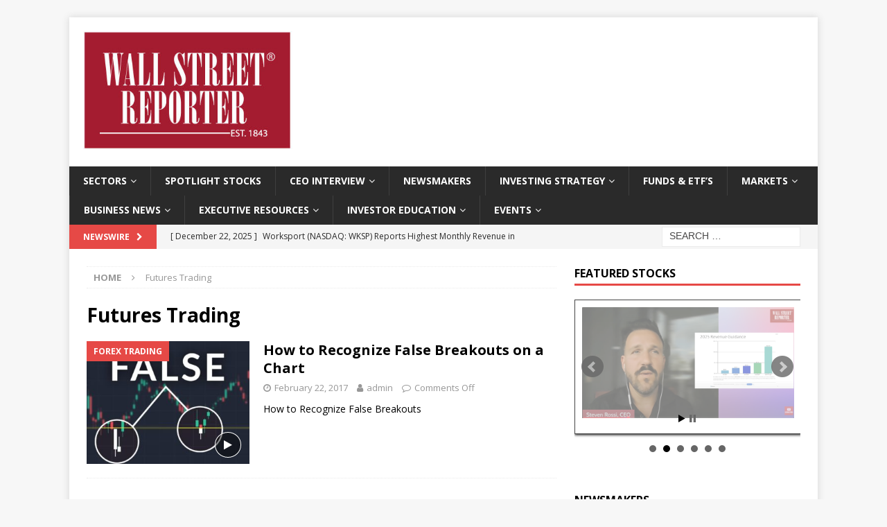

--- FILE ---
content_type: text/html; charset=UTF-8
request_url: https://www.wallstreetreporter.com/category/futures-trading/
body_size: 12867
content:
<!DOCTYPE html>
<html class="no-js mh-one-sb" lang="en-US">
<head>
<meta charset="UTF-8">
<meta name="viewport" content="width=device-width, initial-scale=1.0">
<link rel="profile" href="http://gmpg.org/xfn/11" />
<title>Futures Trading</title>
<meta name='robots' content='max-image-preview:large' />
<link rel='dns-prefetch' href='//fonts.googleapis.com' />
<link rel="alternate" type="application/rss+xml" title=" &raquo; Feed" href="https://www.wallstreetreporter.com/feed/" />
<link rel="alternate" type="application/rss+xml" title=" &raquo; Futures Trading Category Feed" href="https://www.wallstreetreporter.com/category/futures-trading/feed/" />
<script type="text/javascript">
/* <![CDATA[ */
window._wpemojiSettings = {"baseUrl":"https:\/\/s.w.org\/images\/core\/emoji\/15.0.3\/72x72\/","ext":".png","svgUrl":"https:\/\/s.w.org\/images\/core\/emoji\/15.0.3\/svg\/","svgExt":".svg","source":{"concatemoji":"https:\/\/www.wallstreetreporter.com\/wp-includes\/js\/wp-emoji-release.min.js?ver=6.6.4"}};
/*! This file is auto-generated */
!function(i,n){var o,s,e;function c(e){try{var t={supportTests:e,timestamp:(new Date).valueOf()};sessionStorage.setItem(o,JSON.stringify(t))}catch(e){}}function p(e,t,n){e.clearRect(0,0,e.canvas.width,e.canvas.height),e.fillText(t,0,0);var t=new Uint32Array(e.getImageData(0,0,e.canvas.width,e.canvas.height).data),r=(e.clearRect(0,0,e.canvas.width,e.canvas.height),e.fillText(n,0,0),new Uint32Array(e.getImageData(0,0,e.canvas.width,e.canvas.height).data));return t.every(function(e,t){return e===r[t]})}function u(e,t,n){switch(t){case"flag":return n(e,"\ud83c\udff3\ufe0f\u200d\u26a7\ufe0f","\ud83c\udff3\ufe0f\u200b\u26a7\ufe0f")?!1:!n(e,"\ud83c\uddfa\ud83c\uddf3","\ud83c\uddfa\u200b\ud83c\uddf3")&&!n(e,"\ud83c\udff4\udb40\udc67\udb40\udc62\udb40\udc65\udb40\udc6e\udb40\udc67\udb40\udc7f","\ud83c\udff4\u200b\udb40\udc67\u200b\udb40\udc62\u200b\udb40\udc65\u200b\udb40\udc6e\u200b\udb40\udc67\u200b\udb40\udc7f");case"emoji":return!n(e,"\ud83d\udc26\u200d\u2b1b","\ud83d\udc26\u200b\u2b1b")}return!1}function f(e,t,n){var r="undefined"!=typeof WorkerGlobalScope&&self instanceof WorkerGlobalScope?new OffscreenCanvas(300,150):i.createElement("canvas"),a=r.getContext("2d",{willReadFrequently:!0}),o=(a.textBaseline="top",a.font="600 32px Arial",{});return e.forEach(function(e){o[e]=t(a,e,n)}),o}function t(e){var t=i.createElement("script");t.src=e,t.defer=!0,i.head.appendChild(t)}"undefined"!=typeof Promise&&(o="wpEmojiSettingsSupports",s=["flag","emoji"],n.supports={everything:!0,everythingExceptFlag:!0},e=new Promise(function(e){i.addEventListener("DOMContentLoaded",e,{once:!0})}),new Promise(function(t){var n=function(){try{var e=JSON.parse(sessionStorage.getItem(o));if("object"==typeof e&&"number"==typeof e.timestamp&&(new Date).valueOf()<e.timestamp+604800&&"object"==typeof e.supportTests)return e.supportTests}catch(e){}return null}();if(!n){if("undefined"!=typeof Worker&&"undefined"!=typeof OffscreenCanvas&&"undefined"!=typeof URL&&URL.createObjectURL&&"undefined"!=typeof Blob)try{var e="postMessage("+f.toString()+"("+[JSON.stringify(s),u.toString(),p.toString()].join(",")+"));",r=new Blob([e],{type:"text/javascript"}),a=new Worker(URL.createObjectURL(r),{name:"wpTestEmojiSupports"});return void(a.onmessage=function(e){c(n=e.data),a.terminate(),t(n)})}catch(e){}c(n=f(s,u,p))}t(n)}).then(function(e){for(var t in e)n.supports[t]=e[t],n.supports.everything=n.supports.everything&&n.supports[t],"flag"!==t&&(n.supports.everythingExceptFlag=n.supports.everythingExceptFlag&&n.supports[t]);n.supports.everythingExceptFlag=n.supports.everythingExceptFlag&&!n.supports.flag,n.DOMReady=!1,n.readyCallback=function(){n.DOMReady=!0}}).then(function(){return e}).then(function(){var e;n.supports.everything||(n.readyCallback(),(e=n.source||{}).concatemoji?t(e.concatemoji):e.wpemoji&&e.twemoji&&(t(e.twemoji),t(e.wpemoji)))}))}((window,document),window._wpemojiSettings);
/* ]]> */
</script>
<style id='wp-emoji-styles-inline-css' type='text/css'>

	img.wp-smiley, img.emoji {
		display: inline !important;
		border: none !important;
		box-shadow: none !important;
		height: 1em !important;
		width: 1em !important;
		margin: 0 0.07em !important;
		vertical-align: -0.1em !important;
		background: none !important;
		padding: 0 !important;
	}
</style>
<link rel='stylesheet' id='wp-block-library-css' href='https://www.wallstreetreporter.com/wp-includes/css/dist/block-library/style.min.css?ver=6.6.4' type='text/css' media='all' />
<style id='pdfemb-pdf-embedder-viewer-style-inline-css' type='text/css'>
.wp-block-pdfemb-pdf-embedder-viewer{max-width:none}

</style>
<style id='classic-theme-styles-inline-css' type='text/css'>
/*! This file is auto-generated */
.wp-block-button__link{color:#fff;background-color:#32373c;border-radius:9999px;box-shadow:none;text-decoration:none;padding:calc(.667em + 2px) calc(1.333em + 2px);font-size:1.125em}.wp-block-file__button{background:#32373c;color:#fff;text-decoration:none}
</style>
<style id='global-styles-inline-css' type='text/css'>
:root{--wp--preset--aspect-ratio--square: 1;--wp--preset--aspect-ratio--4-3: 4/3;--wp--preset--aspect-ratio--3-4: 3/4;--wp--preset--aspect-ratio--3-2: 3/2;--wp--preset--aspect-ratio--2-3: 2/3;--wp--preset--aspect-ratio--16-9: 16/9;--wp--preset--aspect-ratio--9-16: 9/16;--wp--preset--color--black: #000000;--wp--preset--color--cyan-bluish-gray: #abb8c3;--wp--preset--color--white: #ffffff;--wp--preset--color--pale-pink: #f78da7;--wp--preset--color--vivid-red: #cf2e2e;--wp--preset--color--luminous-vivid-orange: #ff6900;--wp--preset--color--luminous-vivid-amber: #fcb900;--wp--preset--color--light-green-cyan: #7bdcb5;--wp--preset--color--vivid-green-cyan: #00d084;--wp--preset--color--pale-cyan-blue: #8ed1fc;--wp--preset--color--vivid-cyan-blue: #0693e3;--wp--preset--color--vivid-purple: #9b51e0;--wp--preset--gradient--vivid-cyan-blue-to-vivid-purple: linear-gradient(135deg,rgba(6,147,227,1) 0%,rgb(155,81,224) 100%);--wp--preset--gradient--light-green-cyan-to-vivid-green-cyan: linear-gradient(135deg,rgb(122,220,180) 0%,rgb(0,208,130) 100%);--wp--preset--gradient--luminous-vivid-amber-to-luminous-vivid-orange: linear-gradient(135deg,rgba(252,185,0,1) 0%,rgba(255,105,0,1) 100%);--wp--preset--gradient--luminous-vivid-orange-to-vivid-red: linear-gradient(135deg,rgba(255,105,0,1) 0%,rgb(207,46,46) 100%);--wp--preset--gradient--very-light-gray-to-cyan-bluish-gray: linear-gradient(135deg,rgb(238,238,238) 0%,rgb(169,184,195) 100%);--wp--preset--gradient--cool-to-warm-spectrum: linear-gradient(135deg,rgb(74,234,220) 0%,rgb(151,120,209) 20%,rgb(207,42,186) 40%,rgb(238,44,130) 60%,rgb(251,105,98) 80%,rgb(254,248,76) 100%);--wp--preset--gradient--blush-light-purple: linear-gradient(135deg,rgb(255,206,236) 0%,rgb(152,150,240) 100%);--wp--preset--gradient--blush-bordeaux: linear-gradient(135deg,rgb(254,205,165) 0%,rgb(254,45,45) 50%,rgb(107,0,62) 100%);--wp--preset--gradient--luminous-dusk: linear-gradient(135deg,rgb(255,203,112) 0%,rgb(199,81,192) 50%,rgb(65,88,208) 100%);--wp--preset--gradient--pale-ocean: linear-gradient(135deg,rgb(255,245,203) 0%,rgb(182,227,212) 50%,rgb(51,167,181) 100%);--wp--preset--gradient--electric-grass: linear-gradient(135deg,rgb(202,248,128) 0%,rgb(113,206,126) 100%);--wp--preset--gradient--midnight: linear-gradient(135deg,rgb(2,3,129) 0%,rgb(40,116,252) 100%);--wp--preset--font-size--small: 13px;--wp--preset--font-size--medium: 20px;--wp--preset--font-size--large: 36px;--wp--preset--font-size--x-large: 42px;--wp--preset--spacing--20: 0.44rem;--wp--preset--spacing--30: 0.67rem;--wp--preset--spacing--40: 1rem;--wp--preset--spacing--50: 1.5rem;--wp--preset--spacing--60: 2.25rem;--wp--preset--spacing--70: 3.38rem;--wp--preset--spacing--80: 5.06rem;--wp--preset--shadow--natural: 6px 6px 9px rgba(0, 0, 0, 0.2);--wp--preset--shadow--deep: 12px 12px 50px rgba(0, 0, 0, 0.4);--wp--preset--shadow--sharp: 6px 6px 0px rgba(0, 0, 0, 0.2);--wp--preset--shadow--outlined: 6px 6px 0px -3px rgba(255, 255, 255, 1), 6px 6px rgba(0, 0, 0, 1);--wp--preset--shadow--crisp: 6px 6px 0px rgba(0, 0, 0, 1);}:where(.is-layout-flex){gap: 0.5em;}:where(.is-layout-grid){gap: 0.5em;}body .is-layout-flex{display: flex;}.is-layout-flex{flex-wrap: wrap;align-items: center;}.is-layout-flex > :is(*, div){margin: 0;}body .is-layout-grid{display: grid;}.is-layout-grid > :is(*, div){margin: 0;}:where(.wp-block-columns.is-layout-flex){gap: 2em;}:where(.wp-block-columns.is-layout-grid){gap: 2em;}:where(.wp-block-post-template.is-layout-flex){gap: 1.25em;}:where(.wp-block-post-template.is-layout-grid){gap: 1.25em;}.has-black-color{color: var(--wp--preset--color--black) !important;}.has-cyan-bluish-gray-color{color: var(--wp--preset--color--cyan-bluish-gray) !important;}.has-white-color{color: var(--wp--preset--color--white) !important;}.has-pale-pink-color{color: var(--wp--preset--color--pale-pink) !important;}.has-vivid-red-color{color: var(--wp--preset--color--vivid-red) !important;}.has-luminous-vivid-orange-color{color: var(--wp--preset--color--luminous-vivid-orange) !important;}.has-luminous-vivid-amber-color{color: var(--wp--preset--color--luminous-vivid-amber) !important;}.has-light-green-cyan-color{color: var(--wp--preset--color--light-green-cyan) !important;}.has-vivid-green-cyan-color{color: var(--wp--preset--color--vivid-green-cyan) !important;}.has-pale-cyan-blue-color{color: var(--wp--preset--color--pale-cyan-blue) !important;}.has-vivid-cyan-blue-color{color: var(--wp--preset--color--vivid-cyan-blue) !important;}.has-vivid-purple-color{color: var(--wp--preset--color--vivid-purple) !important;}.has-black-background-color{background-color: var(--wp--preset--color--black) !important;}.has-cyan-bluish-gray-background-color{background-color: var(--wp--preset--color--cyan-bluish-gray) !important;}.has-white-background-color{background-color: var(--wp--preset--color--white) !important;}.has-pale-pink-background-color{background-color: var(--wp--preset--color--pale-pink) !important;}.has-vivid-red-background-color{background-color: var(--wp--preset--color--vivid-red) !important;}.has-luminous-vivid-orange-background-color{background-color: var(--wp--preset--color--luminous-vivid-orange) !important;}.has-luminous-vivid-amber-background-color{background-color: var(--wp--preset--color--luminous-vivid-amber) !important;}.has-light-green-cyan-background-color{background-color: var(--wp--preset--color--light-green-cyan) !important;}.has-vivid-green-cyan-background-color{background-color: var(--wp--preset--color--vivid-green-cyan) !important;}.has-pale-cyan-blue-background-color{background-color: var(--wp--preset--color--pale-cyan-blue) !important;}.has-vivid-cyan-blue-background-color{background-color: var(--wp--preset--color--vivid-cyan-blue) !important;}.has-vivid-purple-background-color{background-color: var(--wp--preset--color--vivid-purple) !important;}.has-black-border-color{border-color: var(--wp--preset--color--black) !important;}.has-cyan-bluish-gray-border-color{border-color: var(--wp--preset--color--cyan-bluish-gray) !important;}.has-white-border-color{border-color: var(--wp--preset--color--white) !important;}.has-pale-pink-border-color{border-color: var(--wp--preset--color--pale-pink) !important;}.has-vivid-red-border-color{border-color: var(--wp--preset--color--vivid-red) !important;}.has-luminous-vivid-orange-border-color{border-color: var(--wp--preset--color--luminous-vivid-orange) !important;}.has-luminous-vivid-amber-border-color{border-color: var(--wp--preset--color--luminous-vivid-amber) !important;}.has-light-green-cyan-border-color{border-color: var(--wp--preset--color--light-green-cyan) !important;}.has-vivid-green-cyan-border-color{border-color: var(--wp--preset--color--vivid-green-cyan) !important;}.has-pale-cyan-blue-border-color{border-color: var(--wp--preset--color--pale-cyan-blue) !important;}.has-vivid-cyan-blue-border-color{border-color: var(--wp--preset--color--vivid-cyan-blue) !important;}.has-vivid-purple-border-color{border-color: var(--wp--preset--color--vivid-purple) !important;}.has-vivid-cyan-blue-to-vivid-purple-gradient-background{background: var(--wp--preset--gradient--vivid-cyan-blue-to-vivid-purple) !important;}.has-light-green-cyan-to-vivid-green-cyan-gradient-background{background: var(--wp--preset--gradient--light-green-cyan-to-vivid-green-cyan) !important;}.has-luminous-vivid-amber-to-luminous-vivid-orange-gradient-background{background: var(--wp--preset--gradient--luminous-vivid-amber-to-luminous-vivid-orange) !important;}.has-luminous-vivid-orange-to-vivid-red-gradient-background{background: var(--wp--preset--gradient--luminous-vivid-orange-to-vivid-red) !important;}.has-very-light-gray-to-cyan-bluish-gray-gradient-background{background: var(--wp--preset--gradient--very-light-gray-to-cyan-bluish-gray) !important;}.has-cool-to-warm-spectrum-gradient-background{background: var(--wp--preset--gradient--cool-to-warm-spectrum) !important;}.has-blush-light-purple-gradient-background{background: var(--wp--preset--gradient--blush-light-purple) !important;}.has-blush-bordeaux-gradient-background{background: var(--wp--preset--gradient--blush-bordeaux) !important;}.has-luminous-dusk-gradient-background{background: var(--wp--preset--gradient--luminous-dusk) !important;}.has-pale-ocean-gradient-background{background: var(--wp--preset--gradient--pale-ocean) !important;}.has-electric-grass-gradient-background{background: var(--wp--preset--gradient--electric-grass) !important;}.has-midnight-gradient-background{background: var(--wp--preset--gradient--midnight) !important;}.has-small-font-size{font-size: var(--wp--preset--font-size--small) !important;}.has-medium-font-size{font-size: var(--wp--preset--font-size--medium) !important;}.has-large-font-size{font-size: var(--wp--preset--font-size--large) !important;}.has-x-large-font-size{font-size: var(--wp--preset--font-size--x-large) !important;}
:where(.wp-block-post-template.is-layout-flex){gap: 1.25em;}:where(.wp-block-post-template.is-layout-grid){gap: 1.25em;}
:where(.wp-block-columns.is-layout-flex){gap: 2em;}:where(.wp-block-columns.is-layout-grid){gap: 2em;}
:root :where(.wp-block-pullquote){font-size: 1.5em;line-height: 1.6;}
</style>
<link rel='stylesheet' id='advpsStyleSheet-css' href='https://www.wallstreetreporter.com/wp-content/plugins/advanced-post-slider/advps-style.css?ver=6.6.4' type='text/css' media='all' />
<link rel='stylesheet' id='optinforms-stylesheet-css' href='https://www.wallstreetreporter.com/wp-content/plugins/optin-forms/css/optinforms.css?ver=1.3.7.1' type='text/css' media='all' />
<link rel='stylesheet' id='mh-magazine-css' href='https://www.wallstreetreporter.com/wp-content/themes/mh-magazine/style.css?ver=3.9.1' type='text/css' media='all' />
<link rel='stylesheet' id='mh-font-awesome-css' href='https://www.wallstreetreporter.com/wp-content/themes/mh-magazine/includes/font-awesome.min.css' type='text/css' media='all' />
<link rel='stylesheet' id='mh-google-fonts-css' href='https://fonts.googleapis.com/css?family=Open+Sans:300,400,400italic,600,700' type='text/css' media='all' />
<script type="text/javascript" src="https://www.wallstreetreporter.com/wp-includes/js/jquery/jquery.min.js?ver=3.7.1" id="jquery-core-js"></script>
<script type="text/javascript" src="https://www.wallstreetreporter.com/wp-includes/js/jquery/jquery-migrate.min.js?ver=3.4.1" id="jquery-migrate-js"></script>
<script type="text/javascript" src="https://www.wallstreetreporter.com/wp-content/plugins/advanced-post-slider/js/advps.frnt.script.js?ver=6.6.4" id="advps_front_script-js"></script>
<script type="text/javascript" src="https://www.wallstreetreporter.com/wp-content/plugins/advanced-post-slider/bxslider/jquery.bxslider.min.js?ver=6.6.4" id="advps_jbx-js"></script>
<script type="text/javascript" src="https://www.wallstreetreporter.com/wp-content/themes/mh-magazine/js/scripts.js?ver=3.9.1" id="mh-scripts-js"></script>
<link rel="https://api.w.org/" href="https://www.wallstreetreporter.com/wp-json/" /><link rel="alternate" title="JSON" type="application/json" href="https://www.wallstreetreporter.com/wp-json/wp/v2/categories/203" /><link rel="EditURI" type="application/rsd+xml" title="RSD" href="https://www.wallstreetreporter.com/xmlrpc.php?rsd" />
<meta name="generator" content="WordPress 6.6.4" />
<!--[if lt IE 9]>
<script src="https://www.wallstreetreporter.com/wp-content/themes/mh-magazine/js/css3-mediaqueries.js"></script>
<![endif]-->
<link rel="icon" href="https://www.wallstreetreporter.com/wp-content/uploads/2018/03/cropped-wallstreetg-60x60.jpg" sizes="32x32" />
<link rel="icon" href="https://www.wallstreetreporter.com/wp-content/uploads/2018/03/cropped-wallstreetg-300x300.jpg" sizes="192x192" />
<link rel="apple-touch-icon" href="https://www.wallstreetreporter.com/wp-content/uploads/2018/03/cropped-wallstreetg-300x300.jpg" />
<meta name="msapplication-TileImage" content="https://www.wallstreetreporter.com/wp-content/uploads/2018/03/cropped-wallstreetg-300x300.jpg" />
		<style type="text/css" id="wp-custom-css">
			#responsive-form{
	max-width:600px /*-- change this to get your desired form width --*/;
	margin:0 auto;
        width:100%;
}
.form-row{
	width: 100%;
}
.column-half, .column-full, .column-half2{
	float: left;
	position: relative;
	padding: 0.17rem;
	width:100%;
	-webkit-box-sizing: border-box;
        -moz-box-sizing: border-box;
        box-sizing: border-box;
	margin: 3px 0px 6px 0px;
}
.clearfix:after {
	content: "";
	display: table;
	clear: both;
}

/**---------------- Media query ----------------**/
@media only screen and (min-width: 48em) { 
	.column-half{
		width: 50%;
	}
}

@media only screen and (min-width: 48em) { 
	.column-half2{
		width: 33%;
	}
}

.wpcf7 input[type="text"], .wpcf7 input[type="email"], .wpcf7 textarea {
	width: 100%;
	padding: 14px;
	border: 1px solid #f1f1f1;
	border-radius: 3px;
	-webkit-box-sizing: border-box;
	 -moz-box-sizing: border-box;
	      box-sizing: border-box;
	background:#caeafd !important;
	    margin: 3px 0px 0px 0px;
}
.wpcf7 input[type="text"]:focus{
	background:#d4e1e8 !important;
}

.wpcf7 textarea:focus{
	background:#d4e1e8 !important;
}

.column-full:focus {background: #d4e1e8 !important;}


.wpcf7-submit{
	
	background: #CA0002;
	color: #fff;
	text-transform: uppercase;
	border: none;
	padding: 8px 20px;
	cursor: pointer;
}
.wpcf7-submit:hover{
	background: #ff0000;
}
span.wpcf7-not-valid-tip{
	text-shadow: none;
	font-size: 12px;
	color: #fff;
	background: #ff0000;
	padding: 5px;
}
div.wpcf7-validation-errors { 
	text-shadow: none;
	border: transparent;
	background: #f9cd00;
	padding: 5px;
	color: #9C6533;
	text-align: center;
	margin: 0;
	font-size: 12px;
}
div.wpcf7-mail-sent-ok{
	text-align: center;
	text-shadow: none;
	padding: 5px;
	font-size: 12px;
	background: #59a80f;
	border-color: #59a80f;
	color: #fff;
	margin: 0;
}

.wpcf7 textarea.wpcf7-textarea {
    height: 100px;
    width: 100%;
	font-family:inherit;
}
.stylecolor {
    color: #545353;
    margin-bottom: 0px !important;
    padding: 6px;
	text-transform: uppercase;
    font-size: 17px;
}

.fullstyle   {  
	background: #2a2a2a;
    padding: 0px;
    margin: 0px;
    text-align: center;
	color: #fff;
text-transform: uppercase;}



input[type=submit] {
    display: inline-block;
    min-width: 230px;
    font-weight: 700;
    color: #fff;
    padding: 10px 15px;
    background: #e64946;
    cursor: pointer;
    text-transform: uppercase;
    -webkit-transition: all 0.1s linear;
    -moz-transition: all 0.1s linear;
    transition: all 0.1s linear;
    border: 0;
    -webkit-appearance: none;
    margin: 0 auto;
    display: block;
}

div.wpcf7 input[type="file"] {
    cursor: pointer;
    width: 93%;
	background: #caeafd;
}

::-webkit-input-placeholder { /* WebKit browsers */
color: #4a4949 !important;
opacity: 1;
	font-family:inherit !important;
	font-size:14px;
}
:-moz-placeholder { /* Mozilla Firefox 4 to 18 */
color:#4a4949 !important;
opacity: 1;
}
::-moz-placeholder { /* Mozilla Firefox 19+ */
color: #4a4949 !important;
opacity: 1;
}
:-ms-input-placeholder { /* Internet Explorer 10+ */
color: #4a4949 !important;
opacity: 1;
}		</style>
		</head>
<body id="mh-mobile" class="archive category category-futures-trading category-203 wp-custom-logo mh-boxed-layout mh-right-sb mh-loop-layout1 mh-widget-layout1" itemscope="itemscope" itemtype="https://schema.org/WebPage">
<div class="mh-container mh-container-outer">
<div class="mh-header-nav-mobile clearfix"></div>
	<div class="mh-preheader">
    	<div class="mh-container mh-container-inner mh-row clearfix">
							<div class="mh-header-bar-content mh-header-bar-top-left mh-col-2-3 clearfix">
									</div>
										<div class="mh-header-bar-content mh-header-bar-top-right mh-col-1-3 clearfix">
									</div>
					</div>
	</div>
<header class="mh-header" itemscope="itemscope" itemtype="https://schema.org/WPHeader">
	<div class="mh-container mh-container-inner clearfix">
		<div class="mh-custom-header clearfix">
<div class="mh-header-columns mh-row clearfix">
<div class="mh-col-1-3 mh-site-identity">
<div class="mh-site-logo" role="banner" itemscope="itemscope" itemtype="https://schema.org/Brand">
<a href="https://www.wallstreetreporter.com/" class="custom-logo-link" rel="home"><img width="405" height="228" src="https://www.wallstreetreporter.com/wp-content/uploads/2018/03/cropped-wallstreetg-1.jpg" class="custom-logo" alt="" decoding="async" fetchpriority="high" srcset="https://www.wallstreetreporter.com/wp-content/uploads/2018/03/cropped-wallstreetg-1.jpg 405w, https://www.wallstreetreporter.com/wp-content/uploads/2018/03/cropped-wallstreetg-1-300x169.jpg 300w, https://www.wallstreetreporter.com/wp-content/uploads/2018/03/cropped-wallstreetg-1-80x45.jpg 80w" sizes="(max-width: 405px) 100vw, 405px" /></a><div class="mh-header-text">
<a class="mh-header-text-link" href="https://www.wallstreetreporter.com/" title="" rel="home">
</a>
</div>
</div>
</div>
<aside class="mh-col-2-3 mh-header-widget-2">
<div id="text-17" class="mh-widget mh-header-2 widget_text">			<div class="textwidget"></div>
		</div></aside>
</div>
</div>
	</div>
	<div class="mh-main-nav-wrap">
		<nav class="mh-navigation mh-main-nav mh-container mh-container-inner clearfix" itemscope="itemscope" itemtype="https://schema.org/SiteNavigationElement">
			<div class="menu-main-container"><ul id="menu-main" class="menu"><li id="menu-item-73051" class="menu-item menu-item-type-taxonomy menu-item-object-category menu-item-has-children menu-item-73051"><a href="https://www.wallstreetreporter.com/category/sectors/">Sectors</a>
<ul class="sub-menu">
	<li id="menu-item-73009" class="menu-item menu-item-type-taxonomy menu-item-object-category menu-item-73009"><a href="https://www.wallstreetreporter.com/category/tech/">Tech</a></li>
	<li id="menu-item-73012" class="menu-item menu-item-type-taxonomy menu-item-object-category menu-item-73012"><a href="https://www.wallstreetreporter.com/category/healthcare/">Healthcare</a></li>
	<li id="menu-item-73013" class="menu-item menu-item-type-taxonomy menu-item-object-category menu-item-73013"><a href="https://www.wallstreetreporter.com/category/consumer/">Consumer</a></li>
	<li id="menu-item-73010" class="menu-item menu-item-type-taxonomy menu-item-object-category menu-item-73010"><a href="https://www.wallstreetreporter.com/category/energy/">Energy</a></li>
	<li id="menu-item-73016" class="menu-item menu-item-type-taxonomy menu-item-object-category menu-item-73016"><a href="https://www.wallstreetreporter.com/category/mining-metals/">Mining &amp; Metals</a></li>
	<li id="menu-item-73014" class="menu-item menu-item-type-taxonomy menu-item-object-category menu-item-73014"><a href="https://www.wallstreetreporter.com/category/business-services/">Business Services</a></li>
	<li id="menu-item-73011" class="menu-item menu-item-type-taxonomy menu-item-object-category menu-item-73011"><a href="https://www.wallstreetreporter.com/category/financials/">Financials</a></li>
	<li id="menu-item-76184" class="menu-item menu-item-type-taxonomy menu-item-object-category menu-item-76184"><a href="https://www.wallstreetreporter.com/category/telecom/">Telecom</a></li>
	<li id="menu-item-73015" class="menu-item menu-item-type-taxonomy menu-item-object-category menu-item-73015"><a href="https://www.wallstreetreporter.com/category/industrials/">Industrials</a></li>
	<li id="menu-item-73057" class="menu-item menu-item-type-taxonomy menu-item-object-category menu-item-73057"><a href="https://www.wallstreetreporter.com/category/transportation/">Transportation</a></li>
	<li id="menu-item-73054" class="menu-item menu-item-type-taxonomy menu-item-object-category menu-item-73054"><a href="https://www.wallstreetreporter.com/category/aerospace-defense/">Aerospace &amp; Defense</a></li>
	<li id="menu-item-73525" class="menu-item menu-item-type-taxonomy menu-item-object-category menu-item-73525"><a href="https://www.wallstreetreporter.com/category/real-estate-2/">Real Estate</a></li>
	<li id="menu-item-76185" class="menu-item menu-item-type-taxonomy menu-item-object-category menu-item-76185"><a href="https://www.wallstreetreporter.com/category/utilities/">Utilities</a></li>
</ul>
</li>
<li id="menu-item-11227" class="menu-item menu-item-type-taxonomy menu-item-object-category menu-item-11227"><a href="https://www.wallstreetreporter.com/category/spotlight-stocks/">Spotlight Stocks</a></li>
<li id="menu-item-11222" class="menu-item menu-item-type-taxonomy menu-item-object-category menu-item-has-children menu-item-11222"><a href="https://www.wallstreetreporter.com/category/ceo-interview/">CEO Interview</a>
<ul class="sub-menu">
	<li id="menu-item-77104" class="menu-item menu-item-type-taxonomy menu-item-object-category menu-item-77104"><a href="https://www.wallstreetreporter.com/category/investor-presentations/">Investor Presentations</a></li>
</ul>
</li>
<li id="menu-item-77144" class="menu-item menu-item-type-taxonomy menu-item-object-category menu-item-77144"><a href="https://www.wallstreetreporter.com/category/newsmakers/">Newsmakers</a></li>
<li id="menu-item-11226" class="menu-item menu-item-type-taxonomy menu-item-object-category menu-item-has-children menu-item-11226"><a href="https://www.wallstreetreporter.com/category/making-money/">Investing Strategy</a>
<ul class="sub-menu">
	<li id="menu-item-249610" class="menu-item menu-item-type-taxonomy menu-item-object-category menu-item-249610"><a href="https://www.wallstreetreporter.com/category/investment-research-sponsored-reports/">Investment Research &#8211; Sponsored Reports</a></li>
	<li id="menu-item-73521" class="menu-item menu-item-type-taxonomy menu-item-object-category menu-item-73521"><a href="https://www.wallstreetreporter.com/category/analyst-reports/">Analyst Reports</a></li>
	<li id="menu-item-73524" class="menu-item menu-item-type-taxonomy menu-item-object-category menu-item-73524"><a href="https://www.wallstreetreporter.com/category/insider-trading/">Insider Trading</a></li>
	<li id="menu-item-73526" class="menu-item menu-item-type-taxonomy menu-item-object-category menu-item-73526"><a href="https://www.wallstreetreporter.com/category/smart-money/">Smart Money</a></li>
</ul>
</li>
<li id="menu-item-73100" class="menu-item menu-item-type-taxonomy menu-item-object-category menu-item-73100"><a href="https://www.wallstreetreporter.com/category/funds-etfs/">Funds &amp; ETF&#8217;s</a></li>
<li id="menu-item-73021" class="menu-item menu-item-type-taxonomy menu-item-object-category menu-item-has-children menu-item-73021"><a href="https://www.wallstreetreporter.com/category/markets/">Markets</a>
<ul class="sub-menu">
	<li id="menu-item-73522" class="menu-item menu-item-type-taxonomy menu-item-object-category menu-item-73522"><a href="https://www.wallstreetreporter.com/category/commodities/">Commodities</a></li>
	<li id="menu-item-73018" class="menu-item menu-item-type-taxonomy menu-item-object-category menu-item-73018"><a href="https://www.wallstreetreporter.com/category/currencies/">Currencies</a></li>
	<li id="menu-item-73523" class="menu-item menu-item-type-taxonomy menu-item-object-category menu-item-73523"><a href="https://www.wallstreetreporter.com/category/economy/">Economy</a></li>
	<li id="menu-item-73020" class="menu-item menu-item-type-taxonomy menu-item-object-category menu-item-73020"><a href="https://www.wallstreetreporter.com/category/lending-interest-rates/">Lending &amp; Interest Rates</a></li>
</ul>
</li>
<li id="menu-item-73017" class="menu-item menu-item-type-taxonomy menu-item-object-category menu-item-has-children menu-item-73017"><a href="https://www.wallstreetreporter.com/category/business-news/">Business News</a>
<ul class="sub-menu">
	<li id="menu-item-79028" class="menu-item menu-item-type-taxonomy menu-item-object-category menu-item-79028"><a href="https://www.wallstreetreporter.com/category/trading-ideas/">Trading Ideas</a></li>
</ul>
</li>
<li id="menu-item-73048" class="menu-item menu-item-type-taxonomy menu-item-object-category menu-item-has-children menu-item-73048"><a href="https://www.wallstreetreporter.com/category/executive-resources/leadership-strategy/">Executive Resources</a>
<ul class="sub-menu">
	<li id="menu-item-77448" class="menu-item menu-item-type-taxonomy menu-item-object-category menu-item-77448"><a href="https://www.wallstreetreporter.com/category/executive-resources/leadership-strategy/">Leadership &amp; Strategy</a></li>
	<li id="menu-item-77446" class="menu-item menu-item-type-taxonomy menu-item-object-category menu-item-77446"><a href="https://www.wallstreetreporter.com/category/executive-resources/capital-sources/">Capital</a></li>
	<li id="menu-item-77447" class="menu-item menu-item-type-taxonomy menu-item-object-category menu-item-77447"><a href="https://www.wallstreetreporter.com/category/executive-resources/law/">Law</a></li>
</ul>
</li>
<li id="menu-item-11225" class="menu-item menu-item-type-taxonomy menu-item-object-category current-menu-ancestor current-menu-parent menu-item-has-children menu-item-11225"><a href="https://www.wallstreetreporter.com/category/investor-education/">Investor Education</a>
<ul class="sub-menu">
	<li id="menu-item-76310" class="menu-item menu-item-type-taxonomy menu-item-object-category menu-item-76310"><a href="https://www.wallstreetreporter.com/category/long-term-investing/">Long Term Investing</a></li>
	<li id="menu-item-76311" class="menu-item menu-item-type-taxonomy menu-item-object-category menu-item-76311"><a href="https://www.wallstreetreporter.com/category/personal-finance/">Personal Finance</a></li>
	<li id="menu-item-76305" class="menu-item menu-item-type-taxonomy menu-item-object-category menu-item-76305"><a href="https://www.wallstreetreporter.com/category/stock-trading/">Stock Trading</a></li>
	<li id="menu-item-76306" class="menu-item menu-item-type-taxonomy menu-item-object-category menu-item-76306"><a href="https://www.wallstreetreporter.com/category/options-trading/">Options Trading</a></li>
	<li id="menu-item-76308" class="menu-item menu-item-type-taxonomy menu-item-object-category menu-item-76308"><a href="https://www.wallstreetreporter.com/category/forex-trading/">Forex Trading</a></li>
	<li id="menu-item-76309" class="menu-item menu-item-type-taxonomy menu-item-object-category current-menu-item menu-item-76309"><a href="https://www.wallstreetreporter.com/category/futures-trading/" aria-current="page">Futures Trading</a></li>
</ul>
</li>
<li id="menu-item-224220" class="menu-item menu-item-type-post_type menu-item-object-page menu-item-has-children menu-item-224220"><a href="https://www.wallstreetreporter.com/next-super-stock-august-15-2019-livestream/">EVENTS</a>
<ul class="sub-menu">
	<li id="menu-item-230854" class="menu-item menu-item-type-post_type menu-item-object-page menu-item-230854"><a href="https://www.wallstreetreporter.com/next-superstock-online-investor-conference/">Next Super Stock LIVE!   – The Online Investor Conference</a></li>
	<li id="menu-item-279013" class="menu-item menu-item-type-post_type menu-item-object-page menu-item-279013"><a href="https://www.wallstreetreporter.com/investors-discovery-day/">INVESTORS DISCOVERY DAY Livestream</a></li>
</ul>
</li>
</ul></div>		</nav>
	</div>
	</header>
	<div class="mh-subheader">
		<div class="mh-container mh-container-inner mh-row clearfix">
							<div class="mh-header-bar-content mh-header-bar-bottom-left mh-col-2-3 clearfix">
											<div class="mh-header-ticker mh-header-ticker-bottom">
							<div class="mh-ticker-bottom">
			<div class="mh-ticker-title mh-ticker-title-bottom">
			Newswire<i class="fa fa-chevron-right"></i>		</div>
		<div class="mh-ticker-content mh-ticker-content-bottom">
		<ul id="mh-ticker-loop-bottom">				<li class="mh-ticker-item mh-ticker-item-bottom">
					<a href="https://www.wallstreetreporter.com/2025/12/22/worksport-nasdaq-wksp-reports-highest-monthly-revenue-in-company-history/" title="Worksport (NASDAQ: WKSP) Reports Highest Monthly Revenue in Company History">
						<span class="mh-ticker-item-date mh-ticker-item-date-bottom">
                        	[ December 22, 2025 ]                        </span>
						<span class="mh-ticker-item-title mh-ticker-item-title-bottom">
							Worksport (NASDAQ: WKSP) Reports Highest Monthly Revenue in Company History						</span>
													<span class="mh-ticker-item-cat mh-ticker-item-cat-bottom">
								<i class="fa fa-caret-right"></i>
																Newsmakers							</span>
											</a>
				</li>				<li class="mh-ticker-item mh-ticker-item-bottom">
					<a href="https://www.wallstreetreporter.com/2025/12/18/cxai-nasdaq-cxai-announces-five-major-enterprise-renewals-and-advances-agentic-ai-roadmap-across-global-deployments/" title="CXAI (NASDAQ: CXAI) Announces Five Major Enterprise Renewals and Advances Agentic AI Roadmap Across Global Deployments">
						<span class="mh-ticker-item-date mh-ticker-item-date-bottom">
                        	[ December 18, 2025 ]                        </span>
						<span class="mh-ticker-item-title mh-ticker-item-title-bottom">
							CXAI (NASDAQ: CXAI) Announces Five Major Enterprise Renewals and Advances Agentic AI Roadmap Across Global Deployments						</span>
													<span class="mh-ticker-item-cat mh-ticker-item-cat-bottom">
								<i class="fa fa-caret-right"></i>
																Newsmakers							</span>
											</a>
				</li>				<li class="mh-ticker-item mh-ticker-item-bottom">
					<a href="https://www.wallstreetreporter.com/2025/12/16/worksport-nasdaq-wksp-launches-rivian-r1t-pickup-truck-compatible-cover-solis-solar-tonneau/" title="Worksport (NASDAQ: WKSP) Launches Rivian R1T Pickup Truck Compatible Cover, SOLIS Solar Tonneau">
						<span class="mh-ticker-item-date mh-ticker-item-date-bottom">
                        	[ December 16, 2025 ]                        </span>
						<span class="mh-ticker-item-title mh-ticker-item-title-bottom">
							Worksport (NASDAQ: WKSP) Launches Rivian R1T Pickup Truck Compatible Cover, SOLIS Solar Tonneau						</span>
													<span class="mh-ticker-item-cat mh-ticker-item-cat-bottom">
								<i class="fa fa-caret-right"></i>
																Newsmakers							</span>
											</a>
				</li>				<li class="mh-ticker-item mh-ticker-item-bottom">
					<a href="https://www.wallstreetreporter.com/2025/12/16/next-super-stock-nasdaq-cxai-driving-ai-workplace-transformation-100-billion-market/" title="Next Super Stock (NASDAQ: CXAI) Driving AI Workplace Transformation &#8211; $100+ BILLION Market">
						<span class="mh-ticker-item-date mh-ticker-item-date-bottom">
                        	[ December 16, 2025 ]                        </span>
						<span class="mh-ticker-item-title mh-ticker-item-title-bottom">
							Next Super Stock (NASDAQ: CXAI) Driving AI Workplace Transformation &#8211; $100+ BILLION Market						</span>
													<span class="mh-ticker-item-cat mh-ticker-item-cat-bottom">
								<i class="fa fa-caret-right"></i>
																CEO Interview							</span>
											</a>
				</li>				<li class="mh-ticker-item mh-ticker-item-bottom">
					<a href="https://www.wallstreetreporter.com/2025/12/08/worksport-nasdaq-wksp-to-open-ai-integrated-strategic-distribution-center-to-boost-national-sales-ramp-up/" title="Worksport (NASDAQ: WKSP) to Open AI-Integrated Strategic Distribution Center to Boost National Sales Ramp Up">
						<span class="mh-ticker-item-date mh-ticker-item-date-bottom">
                        	[ December 8, 2025 ]                        </span>
						<span class="mh-ticker-item-title mh-ticker-item-title-bottom">
							Worksport (NASDAQ: WKSP) to Open AI-Integrated Strategic Distribution Center to Boost National Sales Ramp Up						</span>
													<span class="mh-ticker-item-cat mh-ticker-item-cat-bottom">
								<i class="fa fa-caret-right"></i>
																Newsmakers							</span>
											</a>
				</li>				<li class="mh-ticker-item mh-ticker-item-bottom">
					<a href="https://www.wallstreetreporter.com/2025/12/02/worksport-nasdaq-wksp-achieves-historic-online-sales-milestone-with-record-black-friday-performance/" title="Worksport (NASDAQ: WKSP) Achieves Historic Online Sales Milestone With Record Black Friday Performance">
						<span class="mh-ticker-item-date mh-ticker-item-date-bottom">
                        	[ December 2, 2025 ]                        </span>
						<span class="mh-ticker-item-title mh-ticker-item-title-bottom">
							Worksport (NASDAQ: WKSP) Achieves Historic Online Sales Milestone With Record Black Friday Performance						</span>
													<span class="mh-ticker-item-cat mh-ticker-item-cat-bottom">
								<i class="fa fa-caret-right"></i>
																Newsmakers							</span>
											</a>
				</li>				<li class="mh-ticker-item mh-ticker-item-bottom">
					<a href="https://www.wallstreetreporter.com/2025/11/25/worksport-nasdaq-wksp-announces-hd3-heavy-duty-tonneau-cover-now-selling-to-b2b-dealers-following-october-production-launch/" title="Worksport (NASDAQ: WKSP) Announces HD3 Heavy-Duty Tonneau Cover Now Selling to B2B Dealers Following October Production Launch">
						<span class="mh-ticker-item-date mh-ticker-item-date-bottom">
                        	[ November 25, 2025 ]                        </span>
						<span class="mh-ticker-item-title mh-ticker-item-title-bottom">
							Worksport (NASDAQ: WKSP) Announces HD3 Heavy-Duty Tonneau Cover Now Selling to B2B Dealers Following October Production Launch						</span>
													<span class="mh-ticker-item-cat mh-ticker-item-cat-bottom">
								<i class="fa fa-caret-right"></i>
																Newsmakers							</span>
											</a>
				</li>				<li class="mh-ticker-item mh-ticker-item-bottom">
					<a href="https://www.wallstreetreporter.com/2025/11/19/worksport-nasdaq-wksp-delivers-61-revenue-growth-and-31-margin-in-q3-2025-positioned-for-2026-profitability-with-45m-revenue-target/" title="Worksport (NASDAQ: WKSP) Delivers 61% Revenue Growth and 31% Margin in Q3 2025; Positioned for 2026 Profitability with $45M+ Revenue Target">
						<span class="mh-ticker-item-date mh-ticker-item-date-bottom">
                        	[ November 19, 2025 ]                        </span>
						<span class="mh-ticker-item-title mh-ticker-item-title-bottom">
							Worksport (NASDAQ: WKSP) Delivers 61% Revenue Growth and 31% Margin in Q3 2025; Positioned for 2026 Profitability with $45M+ Revenue Target						</span>
													<span class="mh-ticker-item-cat mh-ticker-item-cat-bottom">
								<i class="fa fa-caret-right"></i>
																Newsmakers							</span>
											</a>
				</li>				<li class="mh-ticker-item mh-ticker-item-bottom">
					<a href="https://www.wallstreetreporter.com/2025/11/18/worksport-nasdaq-wksp-accelerates-u-s-expansion-with-major-missouri-operations-upgrade-to-integrate-custom-solis-solar-covers-signaling-next-phase-of-growth/" title="Worksport (NASDAQ: WKSP) Accelerates U.S. Expansion With Major Missouri Operations Upgrade to Integrate Custom SOLIS Solar Covers, Signaling Next Phase of Growth">
						<span class="mh-ticker-item-date mh-ticker-item-date-bottom">
                        	[ November 18, 2025 ]                        </span>
						<span class="mh-ticker-item-title mh-ticker-item-title-bottom">
							Worksport (NASDAQ: WKSP) Accelerates U.S. Expansion With Major Missouri Operations Upgrade to Integrate Custom SOLIS Solar Covers, Signaling Next Phase of Growth						</span>
													<span class="mh-ticker-item-cat mh-ticker-item-cat-bottom">
								<i class="fa fa-caret-right"></i>
																Newsmakers							</span>
											</a>
				</li>				<li class="mh-ticker-item mh-ticker-item-bottom">
					<a href="https://www.wallstreetreporter.com/2025/11/10/worksport-nasdaq-wksp-announces-final-pricing-and-initial-model-lineup-for-solis-solar-tonneau-cover/" title="WORKSPORT (NASDAQ: WKSP) ANNOUNCES FINAL PRICING AND INITIAL MODEL LINEUP FOR SOLIS SOLAR TONNEAU COVER">
						<span class="mh-ticker-item-date mh-ticker-item-date-bottom">
                        	[ November 10, 2025 ]                        </span>
						<span class="mh-ticker-item-title mh-ticker-item-title-bottom">
							WORKSPORT (NASDAQ: WKSP) ANNOUNCES FINAL PRICING AND INITIAL MODEL LINEUP FOR SOLIS SOLAR TONNEAU COVER						</span>
													<span class="mh-ticker-item-cat mh-ticker-item-cat-bottom">
								<i class="fa fa-caret-right"></i>
																Newsmakers							</span>
											</a>
				</li>		</ul>
	</div>
</div>						</div>
									</div>
										<div class="mh-header-bar-content mh-header-bar-bottom-right mh-col-1-3 clearfix">
											<aside class="mh-header-search mh-header-search-bottom">
							<form role="search" method="get" class="search-form" action="https://www.wallstreetreporter.com/">
				<label>
					<span class="screen-reader-text">Search for:</span>
					<input type="search" class="search-field" placeholder="Search &hellip;" value="" name="s" />
				</label>
				<input type="submit" class="search-submit" value="Search" />
			</form>						</aside>
									</div>
					</div>
	</div>
<div class="mh-wrapper clearfix">
	<div class="mh-main clearfix">
		<div id="main-content" class="mh-loop mh-content" role="main"><nav class="mh-breadcrumb"><span itemscope itemtype="http://data-vocabulary.org/Breadcrumb"><a href="https://www.wallstreetreporter.com" itemprop="url"><span itemprop="title">Home</span></a></span><span class="mh-breadcrumb-delimiter"><i class="fa fa-angle-right"></i></span>Futures Trading</nav>
				<header class="page-header"><h1 class="page-title">Futures Trading</h1>				</header><article class="mh-posts-list-item clearfix post-76259 post type-post status-publish format-video has-post-thumbnail hentry category-forex-trading category-futures-trading category-investor-education category-stock-trading tag-technical-analysis tag-trading-strategy post_format-post-format-video">
	<figure class="mh-posts-list-thumb">
		<a class="mh-thumb-icon mh-thumb-icon-small-mobile" href="https://www.wallstreetreporter.com/2017/02/22/how-to-recognize-false-breakouts-on-a-chart/"><img width="326" height="245" src="https://www.wallstreetreporter.com/wp-content/uploads/2018/02/how-to-recognize-false-breakouts-326x245.jpg" class="attachment-mh-magazine-medium size-mh-magazine-medium wp-post-image" alt="" decoding="async" srcset="https://www.wallstreetreporter.com/wp-content/uploads/2018/02/how-to-recognize-false-breakouts-326x245.jpg 326w, https://www.wallstreetreporter.com/wp-content/uploads/2018/02/how-to-recognize-false-breakouts-678x509.jpg 678w" sizes="(max-width: 326px) 100vw, 326px" />		</a>
					<div class="mh-image-caption mh-posts-list-caption">
				Forex Trading			</div>
			</figure>
	<div class="mh-posts-list-content clearfix">
		<header class="mh-posts-list-header">
			<h3 class="entry-title mh-posts-list-title">
				<a href="https://www.wallstreetreporter.com/2017/02/22/how-to-recognize-false-breakouts-on-a-chart/" title="How to Recognize False Breakouts on a Chart" rel="bookmark">
					How to Recognize False Breakouts on a Chart				</a>
			</h3>
			<div class="mh-meta entry-meta">
<span class="entry-meta-date updated"><i class="fa fa-clock-o"></i><a href="https://www.wallstreetreporter.com/2017/02/">February 22, 2017</a></span>
<span class="entry-meta-author author vcard"><i class="fa fa-user"></i><a class="fn" href="https://www.wallstreetreporter.com/author/admin/">admin</a></span>
<span class="entry-meta-comments"><i class="fa fa-comment-o"></i><span class="mh-comment-count-link">Comments Off<span class="screen-reader-text"> on How to Recognize False Breakouts on a Chart</span></span></span>
</div>
		</header>
		<div class="mh-posts-list-excerpt clearfix">
						<div class="mh-excerpt"><p>How to Recognize False Breakouts</p>
</div>		</div>
	</div>
</article>		</div>
			<aside class="mh-widget-col-1 mh-sidebar" itemscope="itemscope" itemtype="https://schema.org/WPSideBar"><div id="text-30" class="mh-widget widget_text"><h4 class="mh-widget-title"><span class="mh-widget-title-inner">Featured Stocks</span></h4>			<div class="textwidget"><!-- This slideshow output is generated with Advanced post slider a multipurpose responsive WordPress slideshow plugin - http://www.wpcue.com/wordpress-plugins/advanced-post-slider/ -->
<style>
#advps_container3 .bx-wrapper .bx-viewport {
		-moz-box-shadow: 0px 1px 4px #000000;
	-webkit-box-shadow: 0px 1px 4px #000000;
	box-shadow: 0px 1px 4px #000000;
		border: 1px solid #444444;
		background:#FFFFFF;
}
#advps_container3 .bx-wrapper .bx-pager{
	text-align: center;
	;
}
#advps_container3 .bx-wrapper .bx-pager
{
	bottom:-35px;
	z-index:999;
}
#advps_container3 .bx-wrapper .bx-controls-auto
{
	bottom:6px;
}
#advps_container3 .bx-wrapper .bx-controls.bx-has-controls-auto.bx-has-pager .bx-pager {
	text-align: center;
}
#advps_container3 .bx-wrapper .bx-controls-auto {
	z-index:99999;
	text-align:center;width:100%;}

#advps_container3 .bx-wrapper .bx-pager.bx-default-pager a {
	background: #666;
	text-indent: -9999px;
	display: block;
	width: 10px;
	height: 10px;
	margin: 0 5px;
	outline: 0;
	-moz-border-radius: 5px;
	-webkit-border-radius: 5px;
	border-radius: 5px;
	text-align:left;
}
#advps_container3 .bx-wrapper .bx-pager.bx-default-pager a:hover,
#advps_container3 .bx-wrapper .bx-pager.bx-default-pager a.active {
	background: #000;
}

/* thumbnail pager*/
#advps_container3 #bx-pager
{
	width:100%;
	position:absolute;
	bottom:-35px;
    text-align: center;
	z-index: 9999;
}
#advps_container3 #bx-pager a img
{
	border: 1px solid #CCCCCC;
    padding: 3px;
}
#advps_container3 #bx-pager a:hover img, #advps_container3 #bx-pager a.active img
{
	border: 1px solid #666666;
}
/* medai queries */
#advps_container3 .advs-title,#advps_container3 .advs-title a
{
	font-size:20px;
	line-height:20px;
}
#advps_container3 .advps-slide p
{
	font-size:14px;
	line-height:14px;
}
@media screen and (max-width: 1024px){
	#advps_container3 .advs-title,#advps_container3 .advs-title a
	{
		font-size:18px;
		line-height:18px;
	}
	#advps_container3 .advps-slide p
	{
		font-size:12px;
		line-height:12px;
	}
}
@media screen and (max-width: 768px){
	#advps_container3 h2.advs-title, #advps_container3 h2.advs-title a
	{
		font-size:16px;
		line-height:16px;
	}
	#advps_container3 .advps-slide p
	{
		font-size:12px;
		line-height:12px;
	}
}
@media screen and (max-width: 650px){
	#advps_container3 h2.advs-title, #advps_container3 h2.advs-title a
	{
		font-size:15px;
		line-height:15px;
	}
	#advps_container3 .advps-slide p
	{
		font-size:12px;
		line-height:12px;
	}
}
@media screen and (max-width: 480px){
	#advps_container3 h2.advs-title, #advps_container3 h2.advs-title a
	{
		font-size:15px;
		line-height:15px;
	}
	#advps_container3 .advps-slide p
	{
		font-size:12px;
		line-height:12px;
	}
}
@media screen and (max-width: 320px){
	#advps_container3 h2.advs-title, #advps_container3 h2.advs-title a
	{
		font-size:15px;
		line-height:15px;
	}
	#advps_container3 .advps-slide p
	{
		font-size:12px;
		line-height:12px;
	}
}
</style>
<script type="text/javascript">
		jQuery(document).ready(function($){
			$('#advpsslideshow_3').bxSlider({
				useCSS:1,
				slideMargin: 0,
				speed: 2000,				
								mode: 'fade',
												auto: 1,
				autoHover: 1,
				pause: 3000,
				easing: 'linear',
				controls: 1,
				pager: 1,
  				autoControls: 1							});
							$("#advpsslideshow_3 .advs-title a").hover(function(){
					$(this).css('color','#000000');
				},function(){
					$(this).css('color','#565656');
				});
						$("#advpsslideshow_3 .advps-slide").hover(function(){
				  			},function(){
							});
		});
	</script>
<div id="advps_container3" class="advps-slide-container" style="overflow:hidden;max-width:600px;margin:auto;">
 
  <div id="advpsslideshow_3">
        <div class="advps-slide">
        <div class="advps-slide-field-three" style="position:relative;float:left;padding:0.8vw 0.8vw 0.8vw 0.8vw;">
         <a target="_self" href="https://www.wallstreetreporter.com/2025/12/16/next-super-stock-nasdaq-cxai-driving-ai-workplace-transformation-100-billion-market/" rel="noopener">          	         </a>          <div class="advps-excerpt-three" style="position:relative;float:left;max-width:248.4px;z-index:0; color:#444444;">
                                    </div>
          </div>
	</div>

	    <div class="advps-slide">
        <div class="advps-slide-field-three" style="position:relative;float:left;padding:0.8vw 0.8vw 0.8vw 0.8vw;">
         <a target="_self" href="https://www.wallstreetreporter.com/2025/09/15/blue-collar-tesla-can-increase-10x-100x-next-super-stock-worksport-nasdaq-wksp/" rel="noopener">          	<img loading="lazy" decoding="async" width="1948" height="1018" src="https://www.wallstreetreporter.com/wp-content/uploads/2025/09/Screenshot-2025-09-15-at-11.59.08-AM.png" class="attachment-full size-full wp-post-image" alt="" srcset="https://www.wallstreetreporter.com/wp-content/uploads/2025/09/Screenshot-2025-09-15-at-11.59.08-AM.png 1948w, https://www.wallstreetreporter.com/wp-content/uploads/2025/09/Screenshot-2025-09-15-at-11.59.08-AM-300x157.png 300w, https://www.wallstreetreporter.com/wp-content/uploads/2025/09/Screenshot-2025-09-15-at-11.59.08-AM-1024x535.png 1024w, https://www.wallstreetreporter.com/wp-content/uploads/2025/09/Screenshot-2025-09-15-at-11.59.08-AM-768x401.png 768w, https://www.wallstreetreporter.com/wp-content/uploads/2025/09/Screenshot-2025-09-15-at-11.59.08-AM-1536x803.png 1536w" sizes="(max-width: 1948px) 100vw, 1948px" />         </a>          <div class="advps-excerpt-three" style="position:relative;float:left;max-width:248.4px;z-index:0; color:#444444;">
                                    </div>
          </div>
	</div>

	    <div class="advps-slide">
        <div class="advps-slide-field-three" style="position:relative;float:left;padding:0.8vw 0.8vw 0.8vw 0.8vw;">
         <a target="_self" href="https://www.wallstreetreporter.com/2025/09/15/next-super-stock-nasdaq-wgrx-stock-with-10x-upside-potential-scaling-to-billion-dollar-pharma-business/" rel="noopener">          	<img loading="lazy" decoding="async" width="1978" height="1022" src="https://www.wallstreetreporter.com/wp-content/uploads/2025/09/Screenshot-2025-09-15-at-11.53.38-AM.png" class="attachment-full size-full wp-post-image" alt="" srcset="https://www.wallstreetreporter.com/wp-content/uploads/2025/09/Screenshot-2025-09-15-at-11.53.38-AM.png 1978w, https://www.wallstreetreporter.com/wp-content/uploads/2025/09/Screenshot-2025-09-15-at-11.53.38-AM-300x155.png 300w, https://www.wallstreetreporter.com/wp-content/uploads/2025/09/Screenshot-2025-09-15-at-11.53.38-AM-1024x529.png 1024w, https://www.wallstreetreporter.com/wp-content/uploads/2025/09/Screenshot-2025-09-15-at-11.53.38-AM-768x397.png 768w, https://www.wallstreetreporter.com/wp-content/uploads/2025/09/Screenshot-2025-09-15-at-11.53.38-AM-1536x794.png 1536w" sizes="(max-width: 1978px) 100vw, 1978px" />         </a>          <div class="advps-excerpt-three" style="position:relative;float:left;max-width:248.4px;z-index:0; color:#444444;">
                                    </div>
          </div>
	</div>

	    <div class="advps-slide">
        <div class="advps-slide-field-three" style="position:relative;float:left;padding:0.8vw 0.8vw 0.8vw 0.8vw;">
         <a target="_self" href="https://www.wallstreetreporter.com/2025/09/15/next-super-stock-wellgistics-nasdaq-wgrx-emerging-leader-in-600-billion-pharma-market/" rel="noopener">          	<img loading="lazy" decoding="async" width="1966" height="1024" src="https://www.wallstreetreporter.com/wp-content/uploads/2025/09/Screenshot-2025-09-15-at-11.50.00-AM.png" class="attachment-full size-full wp-post-image" alt="" srcset="https://www.wallstreetreporter.com/wp-content/uploads/2025/09/Screenshot-2025-09-15-at-11.50.00-AM.png 1966w, https://www.wallstreetreporter.com/wp-content/uploads/2025/09/Screenshot-2025-09-15-at-11.50.00-AM-300x156.png 300w, https://www.wallstreetreporter.com/wp-content/uploads/2025/09/Screenshot-2025-09-15-at-11.50.00-AM-1024x533.png 1024w, https://www.wallstreetreporter.com/wp-content/uploads/2025/09/Screenshot-2025-09-15-at-11.50.00-AM-768x400.png 768w, https://www.wallstreetreporter.com/wp-content/uploads/2025/09/Screenshot-2025-09-15-at-11.50.00-AM-1536x800.png 1536w" sizes="(max-width: 1966px) 100vw, 1966px" />         </a>          <div class="advps-excerpt-three" style="position:relative;float:left;max-width:248.4px;z-index:0; color:#444444;">
                                    </div>
          </div>
	</div>

	    <div class="advps-slide">
        <div class="advps-slide-field-three" style="position:relative;float:left;padding:0.8vw 0.8vw 0.8vw 0.8vw;">
         <a target="_self" href="https://www.wallstreetreporter.com/2025/09/15/next-super-stock-nasdaq-adn-the-future-of-power-for-robots-drones-air-taxis-evtol/" rel="noopener">          	<img loading="lazy" decoding="async" width="1280" height="720" src="https://www.wallstreetreporter.com/wp-content/uploads/2025/09/Copy-of-Copy-of-get-your-piece-of-watch-market-14.png" class="attachment-full size-full wp-post-image" alt="" srcset="https://www.wallstreetreporter.com/wp-content/uploads/2025/09/Copy-of-Copy-of-get-your-piece-of-watch-market-14.png 1280w, https://www.wallstreetreporter.com/wp-content/uploads/2025/09/Copy-of-Copy-of-get-your-piece-of-watch-market-14-300x169.png 300w, https://www.wallstreetreporter.com/wp-content/uploads/2025/09/Copy-of-Copy-of-get-your-piece-of-watch-market-14-1024x576.png 1024w, https://www.wallstreetreporter.com/wp-content/uploads/2025/09/Copy-of-Copy-of-get-your-piece-of-watch-market-14-768x432.png 768w, https://www.wallstreetreporter.com/wp-content/uploads/2025/09/Copy-of-Copy-of-get-your-piece-of-watch-market-14-678x381.png 678w" sizes="(max-width: 1280px) 100vw, 1280px" />         </a>          <div class="advps-excerpt-three" style="position:relative;float:left;max-width:248.4px;z-index:0; color:#444444;">
                                    </div>
          </div>
	</div>

	    <div class="advps-slide">
        <div class="advps-slide-field-three" style="position:relative;float:left;padding:0.8vw 0.8vw 0.8vw 0.8vw;">
         <a target="_self" href="https://www.wallstreetreporter.com/2025/09/15/next-super-stock-nasdaq-adn-hydrogen-fuel-cell-tech-future-of-energy-100-billion-opportunity/" rel="noopener">          	<img loading="lazy" decoding="async" width="1954" height="1046" src="https://www.wallstreetreporter.com/wp-content/uploads/2025/09/Screenshot-2025-09-15-at-11.40.50-AM.png" class="attachment-full size-full wp-post-image" alt="" srcset="https://www.wallstreetreporter.com/wp-content/uploads/2025/09/Screenshot-2025-09-15-at-11.40.50-AM.png 1954w, https://www.wallstreetreporter.com/wp-content/uploads/2025/09/Screenshot-2025-09-15-at-11.40.50-AM-300x161.png 300w, https://www.wallstreetreporter.com/wp-content/uploads/2025/09/Screenshot-2025-09-15-at-11.40.50-AM-1024x548.png 1024w, https://www.wallstreetreporter.com/wp-content/uploads/2025/09/Screenshot-2025-09-15-at-11.40.50-AM-768x411.png 768w, https://www.wallstreetreporter.com/wp-content/uploads/2025/09/Screenshot-2025-09-15-at-11.40.50-AM-1536x822.png 1536w" sizes="(max-width: 1954px) 100vw, 1954px" />         </a>          <div class="advps-excerpt-three" style="position:relative;float:left;max-width:248.4px;z-index:0; color:#444444;">
                                    </div>
          </div>
	</div>

	  </div>
  </div><!-- end advps-slide-container -->
<!-- / Advanced post slider a multipurpose responsive slideshow plugin -->

</div>
		</div><div id="mh_magazine_custom_posts-62" class="mh-widget mh_magazine_custom_posts"><h4 class="mh-widget-title"><span class="mh-widget-title-inner"><a href="https://www.wallstreetreporter.com/category/newsmakers/" class="mh-widget-title-link">newsmakers</a></span></h4>			<ul class="mh-custom-posts-widget clearfix"> 						<li class="mh-custom-posts-item mh-custom-posts-small clearfix post-363377 post type-post status-publish format-standard has-post-thumbnail category-newsmakers">
															<figure class="mh-custom-posts-thumb">
									<a class="mh-thumb-icon mh-thumb-icon-small" href="https://www.wallstreetreporter.com/2025/12/22/worksport-nasdaq-wksp-reports-highest-monthly-revenue-in-company-history/" title="Worksport (NASDAQ: WKSP) Reports Highest Monthly Revenue in Company History"><img width="80" height="60" src="https://www.wallstreetreporter.com/wp-content/uploads/2025/09/5419c230bdd7b1975b5617e370cd980f-80x60.webp" class="attachment-mh-magazine-small size-mh-magazine-small wp-post-image" alt="" decoding="async" loading="lazy" srcset="https://www.wallstreetreporter.com/wp-content/uploads/2025/09/5419c230bdd7b1975b5617e370cd980f-80x60.webp 80w, https://www.wallstreetreporter.com/wp-content/uploads/2025/09/5419c230bdd7b1975b5617e370cd980f-300x220.webp 300w" sizes="(max-width: 80px) 100vw, 80px" />									</a>
								</figure>
														<div class="mh-custom-posts-header">
								<div class="mh-custom-posts-small-title">
									<a href="https://www.wallstreetreporter.com/2025/12/22/worksport-nasdaq-wksp-reports-highest-monthly-revenue-in-company-history/" title="Worksport (NASDAQ: WKSP) Reports Highest Monthly Revenue in Company History">
										Worksport (NASDAQ: WKSP) Reports Highest Monthly Revenue in Company History									</a>
								</div>
								<div class="mh-meta entry-meta">
<span class="entry-meta-date updated"><i class="fa fa-clock-o"></i><a href="https://www.wallstreetreporter.com/2025/12/">December 22, 2025</a></span>
<span class="entry-meta-comments"><i class="fa fa-comment-o"></i><span class="mh-comment-count-link">Comments Off<span class="screen-reader-text"> on Worksport (NASDAQ: WKSP) Reports Highest Monthly Revenue in Company History</span></span></span>
</div>
							</div>
						</li>						<li class="mh-custom-posts-item mh-custom-posts-small clearfix post-363375 post type-post status-publish format-standard category-newsmakers">
															<figure class="mh-custom-posts-thumb">
									<a class="mh-thumb-icon mh-thumb-icon-small" href="https://www.wallstreetreporter.com/2025/12/18/cxai-nasdaq-cxai-announces-five-major-enterprise-renewals-and-advances-agentic-ai-roadmap-across-global-deployments/" title="CXAI (NASDAQ: CXAI) Announces Five Major Enterprise Renewals and Advances Agentic AI Roadmap Across Global Deployments"><img class="mh-image-placeholder" src="https://www.wallstreetreporter.com/wp-content/themes/mh-magazine/images/placeholder-small.png" alt="No Picture" />									</a>
								</figure>
														<div class="mh-custom-posts-header">
								<div class="mh-custom-posts-small-title">
									<a href="https://www.wallstreetreporter.com/2025/12/18/cxai-nasdaq-cxai-announces-five-major-enterprise-renewals-and-advances-agentic-ai-roadmap-across-global-deployments/" title="CXAI (NASDAQ: CXAI) Announces Five Major Enterprise Renewals and Advances Agentic AI Roadmap Across Global Deployments">
										CXAI (NASDAQ: CXAI) Announces Five Major Enterprise Renewals and Advances Agentic AI Roadmap Across Global Deployments									</a>
								</div>
								<div class="mh-meta entry-meta">
<span class="entry-meta-date updated"><i class="fa fa-clock-o"></i><a href="https://www.wallstreetreporter.com/2025/12/">December 18, 2025</a></span>
<span class="entry-meta-comments"><i class="fa fa-comment-o"></i><span class="mh-comment-count-link">Comments Off<span class="screen-reader-text"> on CXAI (NASDAQ: CXAI) Announces Five Major Enterprise Renewals and Advances Agentic AI Roadmap Across Global Deployments</span></span></span>
</div>
							</div>
						</li>						<li class="mh-custom-posts-item mh-custom-posts-small clearfix post-363373 post type-post status-publish format-standard has-post-thumbnail category-newsmakers">
															<figure class="mh-custom-posts-thumb">
									<a class="mh-thumb-icon mh-thumb-icon-small" href="https://www.wallstreetreporter.com/2025/12/16/worksport-nasdaq-wksp-launches-rivian-r1t-pickup-truck-compatible-cover-solis-solar-tonneau/" title="Worksport (NASDAQ: WKSP) Launches Rivian R1T Pickup Truck Compatible Cover, SOLIS Solar Tonneau"><img width="80" height="60" src="https://www.wallstreetreporter.com/wp-content/uploads/2025/09/5419c230bdd7b1975b5617e370cd980f-80x60.webp" class="attachment-mh-magazine-small size-mh-magazine-small wp-post-image" alt="" decoding="async" loading="lazy" srcset="https://www.wallstreetreporter.com/wp-content/uploads/2025/09/5419c230bdd7b1975b5617e370cd980f-80x60.webp 80w, https://www.wallstreetreporter.com/wp-content/uploads/2025/09/5419c230bdd7b1975b5617e370cd980f-300x220.webp 300w" sizes="(max-width: 80px) 100vw, 80px" />									</a>
								</figure>
														<div class="mh-custom-posts-header">
								<div class="mh-custom-posts-small-title">
									<a href="https://www.wallstreetreporter.com/2025/12/16/worksport-nasdaq-wksp-launches-rivian-r1t-pickup-truck-compatible-cover-solis-solar-tonneau/" title="Worksport (NASDAQ: WKSP) Launches Rivian R1T Pickup Truck Compatible Cover, SOLIS Solar Tonneau">
										Worksport (NASDAQ: WKSP) Launches Rivian R1T Pickup Truck Compatible Cover, SOLIS Solar Tonneau									</a>
								</div>
								<div class="mh-meta entry-meta">
<span class="entry-meta-date updated"><i class="fa fa-clock-o"></i><a href="https://www.wallstreetreporter.com/2025/12/">December 16, 2025</a></span>
<span class="entry-meta-comments"><i class="fa fa-comment-o"></i><span class="mh-comment-count-link">Comments Off<span class="screen-reader-text"> on Worksport (NASDAQ: WKSP) Launches Rivian R1T Pickup Truck Compatible Cover, SOLIS Solar Tonneau</span></span></span>
</div>
							</div>
						</li>						<li class="mh-custom-posts-item mh-custom-posts-small clearfix post-363365 post type-post status-publish format-standard has-post-thumbnail category-newsmakers">
															<figure class="mh-custom-posts-thumb">
									<a class="mh-thumb-icon mh-thumb-icon-small" href="https://www.wallstreetreporter.com/2025/12/08/worksport-nasdaq-wksp-to-open-ai-integrated-strategic-distribution-center-to-boost-national-sales-ramp-up/" title="Worksport (NASDAQ: WKSP) to Open AI-Integrated Strategic Distribution Center to Boost National Sales Ramp Up"><img width="80" height="60" src="https://www.wallstreetreporter.com/wp-content/uploads/2025/09/5419c230bdd7b1975b5617e370cd980f-80x60.webp" class="attachment-mh-magazine-small size-mh-magazine-small wp-post-image" alt="" decoding="async" loading="lazy" srcset="https://www.wallstreetreporter.com/wp-content/uploads/2025/09/5419c230bdd7b1975b5617e370cd980f-80x60.webp 80w, https://www.wallstreetreporter.com/wp-content/uploads/2025/09/5419c230bdd7b1975b5617e370cd980f-300x220.webp 300w" sizes="(max-width: 80px) 100vw, 80px" />									</a>
								</figure>
														<div class="mh-custom-posts-header">
								<div class="mh-custom-posts-small-title">
									<a href="https://www.wallstreetreporter.com/2025/12/08/worksport-nasdaq-wksp-to-open-ai-integrated-strategic-distribution-center-to-boost-national-sales-ramp-up/" title="Worksport (NASDAQ: WKSP) to Open AI-Integrated Strategic Distribution Center to Boost National Sales Ramp Up">
										Worksport (NASDAQ: WKSP) to Open AI-Integrated Strategic Distribution Center to Boost National Sales Ramp Up									</a>
								</div>
								<div class="mh-meta entry-meta">
<span class="entry-meta-date updated"><i class="fa fa-clock-o"></i><a href="https://www.wallstreetreporter.com/2025/12/">December 8, 2025</a></span>
<span class="entry-meta-comments"><i class="fa fa-comment-o"></i><span class="mh-comment-count-link">Comments Off<span class="screen-reader-text"> on Worksport (NASDAQ: WKSP) to Open AI-Integrated Strategic Distribution Center to Boost National Sales Ramp Up</span></span></span>
</div>
							</div>
						</li>						<li class="mh-custom-posts-item mh-custom-posts-small clearfix post-363363 post type-post status-publish format-standard has-post-thumbnail category-newsmakers">
															<figure class="mh-custom-posts-thumb">
									<a class="mh-thumb-icon mh-thumb-icon-small" href="https://www.wallstreetreporter.com/2025/12/02/worksport-nasdaq-wksp-achieves-historic-online-sales-milestone-with-record-black-friday-performance/" title="Worksport (NASDAQ: WKSP) Achieves Historic Online Sales Milestone With Record Black Friday Performance"><img width="80" height="60" src="https://www.wallstreetreporter.com/wp-content/uploads/2025/09/5419c230bdd7b1975b5617e370cd980f-80x60.webp" class="attachment-mh-magazine-small size-mh-magazine-small wp-post-image" alt="" decoding="async" loading="lazy" srcset="https://www.wallstreetreporter.com/wp-content/uploads/2025/09/5419c230bdd7b1975b5617e370cd980f-80x60.webp 80w, https://www.wallstreetreporter.com/wp-content/uploads/2025/09/5419c230bdd7b1975b5617e370cd980f-300x220.webp 300w" sizes="(max-width: 80px) 100vw, 80px" />									</a>
								</figure>
														<div class="mh-custom-posts-header">
								<div class="mh-custom-posts-small-title">
									<a href="https://www.wallstreetreporter.com/2025/12/02/worksport-nasdaq-wksp-achieves-historic-online-sales-milestone-with-record-black-friday-performance/" title="Worksport (NASDAQ: WKSP) Achieves Historic Online Sales Milestone With Record Black Friday Performance">
										Worksport (NASDAQ: WKSP) Achieves Historic Online Sales Milestone With Record Black Friday Performance									</a>
								</div>
								<div class="mh-meta entry-meta">
<span class="entry-meta-date updated"><i class="fa fa-clock-o"></i><a href="https://www.wallstreetreporter.com/2025/12/">December 2, 2025</a></span>
<span class="entry-meta-comments"><i class="fa fa-comment-o"></i><span class="mh-comment-count-link">Comments Off<span class="screen-reader-text"> on Worksport (NASDAQ: WKSP) Achieves Historic Online Sales Milestone With Record Black Friday Performance</span></span></span>
</div>
							</div>
						</li>						<li class="mh-custom-posts-item mh-custom-posts-small clearfix post-363360 post type-post status-publish format-standard has-post-thumbnail category-newsmakers">
															<figure class="mh-custom-posts-thumb">
									<a class="mh-thumb-icon mh-thumb-icon-small" href="https://www.wallstreetreporter.com/2025/11/25/worksport-nasdaq-wksp-announces-hd3-heavy-duty-tonneau-cover-now-selling-to-b2b-dealers-following-october-production-launch/" title="Worksport (NASDAQ: WKSP) Announces HD3 Heavy-Duty Tonneau Cover Now Selling to B2B Dealers Following October Production Launch"><img width="80" height="60" src="https://www.wallstreetreporter.com/wp-content/uploads/2025/09/5419c230bdd7b1975b5617e370cd980f-80x60.webp" class="attachment-mh-magazine-small size-mh-magazine-small wp-post-image" alt="" decoding="async" loading="lazy" srcset="https://www.wallstreetreporter.com/wp-content/uploads/2025/09/5419c230bdd7b1975b5617e370cd980f-80x60.webp 80w, https://www.wallstreetreporter.com/wp-content/uploads/2025/09/5419c230bdd7b1975b5617e370cd980f-300x220.webp 300w" sizes="(max-width: 80px) 100vw, 80px" />									</a>
								</figure>
														<div class="mh-custom-posts-header">
								<div class="mh-custom-posts-small-title">
									<a href="https://www.wallstreetreporter.com/2025/11/25/worksport-nasdaq-wksp-announces-hd3-heavy-duty-tonneau-cover-now-selling-to-b2b-dealers-following-october-production-launch/" title="Worksport (NASDAQ: WKSP) Announces HD3 Heavy-Duty Tonneau Cover Now Selling to B2B Dealers Following October Production Launch">
										Worksport (NASDAQ: WKSP) Announces HD3 Heavy-Duty Tonneau Cover Now Selling to B2B Dealers Following October Production Launch									</a>
								</div>
								<div class="mh-meta entry-meta">
<span class="entry-meta-date updated"><i class="fa fa-clock-o"></i><a href="https://www.wallstreetreporter.com/2025/11/">November 25, 2025</a></span>
<span class="entry-meta-comments"><i class="fa fa-comment-o"></i><span class="mh-comment-count-link">Comments Off<span class="screen-reader-text"> on Worksport (NASDAQ: WKSP) Announces HD3 Heavy-Duty Tonneau Cover Now Selling to B2B Dealers Following October Production Launch</span></span></span>
</div>
							</div>
						</li>			</ul></div><div id="mh_magazine_custom_posts-76" class="mh-widget mh_magazine_custom_posts"><h4 class="mh-widget-title"><span class="mh-widget-title-inner"><a href="https://www.wallstreetreporter.com/category/investor-presentations/" class="mh-widget-title-link">NEXT SUPER STOCK</a></span></h4>			<ul class="mh-custom-posts-widget clearfix"> 						<li class="mh-custom-posts-item mh-custom-posts-small clearfix post-363369 post type-post status-publish format-standard category-ceo-interview category-investor-presentations category-spotlight-stocks">
															<figure class="mh-custom-posts-thumb">
									<a class="mh-thumb-icon mh-thumb-icon-small" href="https://www.wallstreetreporter.com/2025/12/16/next-super-stock-nasdaq-cxai-driving-ai-workplace-transformation-100-billion-market/" title="Next Super Stock (NASDAQ: CXAI) Driving AI Workplace Transformation &#8211; $100+ BILLION Market"><img class="mh-image-placeholder" src="https://www.wallstreetreporter.com/wp-content/themes/mh-magazine/images/placeholder-small.png" alt="No Picture" />									</a>
								</figure>
														<div class="mh-custom-posts-header">
								<div class="mh-custom-posts-small-title">
									<a href="https://www.wallstreetreporter.com/2025/12/16/next-super-stock-nasdaq-cxai-driving-ai-workplace-transformation-100-billion-market/" title="Next Super Stock (NASDAQ: CXAI) Driving AI Workplace Transformation &#8211; $100+ BILLION Market">
										Next Super Stock (NASDAQ: CXAI) Driving AI Workplace Transformation &#8211; $100+ BILLION Market									</a>
								</div>
								<div class="mh-meta entry-meta">
<span class="entry-meta-date updated"><i class="fa fa-clock-o"></i><a href="https://www.wallstreetreporter.com/2025/12/">December 16, 2025</a></span>
<span class="entry-meta-comments"><i class="fa fa-comment-o"></i><span class="mh-comment-count-link">Comments Off<span class="screen-reader-text"> on Next Super Stock (NASDAQ: CXAI) Driving AI Workplace Transformation &#8211; $100+ BILLION Market</span></span></span>
</div>
							</div>
						</li>						<li class="mh-custom-posts-item mh-custom-posts-small clearfix post-363297 post type-post status-publish format-standard has-post-thumbnail category-ceo-interview category-investor-presentations category-spotlight-stocks">
															<figure class="mh-custom-posts-thumb">
									<a class="mh-thumb-icon mh-thumb-icon-small" href="https://www.wallstreetreporter.com/2025/09/15/blue-collar-tesla-can-increase-10x-100x-next-super-stock-worksport-nasdaq-wksp/" title="&#8220;Blue Collar TESLA&#8221; Can Increase 10X-100X ! NEXT SUPER STOCK Worksport (NASDAQ: WKSP)"><img width="80" height="60" src="https://www.wallstreetreporter.com/wp-content/uploads/2025/09/Screenshot-2025-09-15-at-11.59.08-AM-80x60.png" class="attachment-mh-magazine-small size-mh-magazine-small wp-post-image" alt="" decoding="async" loading="lazy" srcset="https://www.wallstreetreporter.com/wp-content/uploads/2025/09/Screenshot-2025-09-15-at-11.59.08-AM-80x60.png 80w, https://www.wallstreetreporter.com/wp-content/uploads/2025/09/Screenshot-2025-09-15-at-11.59.08-AM-678x509.png 678w, https://www.wallstreetreporter.com/wp-content/uploads/2025/09/Screenshot-2025-09-15-at-11.59.08-AM-326x245.png 326w" sizes="(max-width: 80px) 100vw, 80px" />									</a>
								</figure>
														<div class="mh-custom-posts-header">
								<div class="mh-custom-posts-small-title">
									<a href="https://www.wallstreetreporter.com/2025/09/15/blue-collar-tesla-can-increase-10x-100x-next-super-stock-worksport-nasdaq-wksp/" title="&#8220;Blue Collar TESLA&#8221; Can Increase 10X-100X ! NEXT SUPER STOCK Worksport (NASDAQ: WKSP)">
										&#8220;Blue Collar TESLA&#8221; Can Increase 10X-100X ! NEXT SUPER STOCK Worksport (NASDAQ: WKSP)									</a>
								</div>
								<div class="mh-meta entry-meta">
<span class="entry-meta-date updated"><i class="fa fa-clock-o"></i><a href="https://www.wallstreetreporter.com/2025/09/">September 15, 2025</a></span>
<span class="entry-meta-comments"><i class="fa fa-comment-o"></i><span class="mh-comment-count-link">Comments Off<span class="screen-reader-text"> on &#8220;Blue Collar TESLA&#8221; Can Increase 10X-100X ! NEXT SUPER STOCK Worksport (NASDAQ: WKSP)</span></span></span>
</div>
							</div>
						</li>						<li class="mh-custom-posts-item mh-custom-posts-small clearfix post-363294 post type-post status-publish format-standard has-post-thumbnail category-ceo-interview category-healthcare category-investor-presentations category-spotlight-stocks">
															<figure class="mh-custom-posts-thumb">
									<a class="mh-thumb-icon mh-thumb-icon-small" href="https://www.wallstreetreporter.com/2025/09/15/next-super-stock-nasdaq-wgrx-stock-with-10x-upside-potential-scaling-to-billion-dollar-pharma-business/" title="Next Super Stock (NASDAQ: WGRX) Stock with +10X Upside Potential &#8211; Scaling to BILLION Dollar Pharma Business"><img width="80" height="60" src="https://www.wallstreetreporter.com/wp-content/uploads/2025/09/Screenshot-2025-09-15-at-11.53.38-AM-80x60.png" class="attachment-mh-magazine-small size-mh-magazine-small wp-post-image" alt="" decoding="async" loading="lazy" srcset="https://www.wallstreetreporter.com/wp-content/uploads/2025/09/Screenshot-2025-09-15-at-11.53.38-AM-80x60.png 80w, https://www.wallstreetreporter.com/wp-content/uploads/2025/09/Screenshot-2025-09-15-at-11.53.38-AM-678x509.png 678w, https://www.wallstreetreporter.com/wp-content/uploads/2025/09/Screenshot-2025-09-15-at-11.53.38-AM-326x245.png 326w" sizes="(max-width: 80px) 100vw, 80px" />									</a>
								</figure>
														<div class="mh-custom-posts-header">
								<div class="mh-custom-posts-small-title">
									<a href="https://www.wallstreetreporter.com/2025/09/15/next-super-stock-nasdaq-wgrx-stock-with-10x-upside-potential-scaling-to-billion-dollar-pharma-business/" title="Next Super Stock (NASDAQ: WGRX) Stock with +10X Upside Potential &#8211; Scaling to BILLION Dollar Pharma Business">
										Next Super Stock (NASDAQ: WGRX) Stock with +10X Upside Potential &#8211; Scaling to BILLION Dollar Pharma Business									</a>
								</div>
								<div class="mh-meta entry-meta">
<span class="entry-meta-date updated"><i class="fa fa-clock-o"></i><a href="https://www.wallstreetreporter.com/2025/09/">September 15, 2025</a></span>
<span class="entry-meta-comments"><i class="fa fa-comment-o"></i><span class="mh-comment-count-link">Comments Off<span class="screen-reader-text"> on Next Super Stock (NASDAQ: WGRX) Stock with +10X Upside Potential &#8211; Scaling to BILLION Dollar Pharma Business</span></span></span>
</div>
							</div>
						</li>						<li class="mh-custom-posts-item mh-custom-posts-small clearfix post-363291 post type-post status-publish format-standard has-post-thumbnail category-ceo-interview category-healthcare category-investor-presentations category-spotlight-stocks">
															<figure class="mh-custom-posts-thumb">
									<a class="mh-thumb-icon mh-thumb-icon-small" href="https://www.wallstreetreporter.com/2025/09/15/next-super-stock-wellgistics-nasdaq-wgrx-emerging-leader-in-600-billion-pharma-market/" title="NEXT SUPER STOCK: Wellgistics (NASDAQ: WGRX) Emerging Leader in $600 BILLION Pharma Market"><img width="80" height="60" src="https://www.wallstreetreporter.com/wp-content/uploads/2025/09/Screenshot-2025-09-15-at-11.50.00-AM-80x60.png" class="attachment-mh-magazine-small size-mh-magazine-small wp-post-image" alt="" decoding="async" loading="lazy" srcset="https://www.wallstreetreporter.com/wp-content/uploads/2025/09/Screenshot-2025-09-15-at-11.50.00-AM-80x60.png 80w, https://www.wallstreetreporter.com/wp-content/uploads/2025/09/Screenshot-2025-09-15-at-11.50.00-AM-678x509.png 678w, https://www.wallstreetreporter.com/wp-content/uploads/2025/09/Screenshot-2025-09-15-at-11.50.00-AM-326x245.png 326w" sizes="(max-width: 80px) 100vw, 80px" />									</a>
								</figure>
														<div class="mh-custom-posts-header">
								<div class="mh-custom-posts-small-title">
									<a href="https://www.wallstreetreporter.com/2025/09/15/next-super-stock-wellgistics-nasdaq-wgrx-emerging-leader-in-600-billion-pharma-market/" title="NEXT SUPER STOCK: Wellgistics (NASDAQ: WGRX) Emerging Leader in $600 BILLION Pharma Market">
										NEXT SUPER STOCK: Wellgistics (NASDAQ: WGRX) Emerging Leader in $600 BILLION Pharma Market									</a>
								</div>
								<div class="mh-meta entry-meta">
<span class="entry-meta-date updated"><i class="fa fa-clock-o"></i><a href="https://www.wallstreetreporter.com/2025/09/">September 15, 2025</a></span>
<span class="entry-meta-comments"><i class="fa fa-comment-o"></i><span class="mh-comment-count-link">Comments Off<span class="screen-reader-text"> on NEXT SUPER STOCK: Wellgistics (NASDAQ: WGRX) Emerging Leader in $600 BILLION Pharma Market</span></span></span>
</div>
							</div>
						</li>			</ul></div><div id="mh_magazine_custom_posts-69" class="mh-widget mh_magazine_custom_posts"><h4 class="mh-widget-title"><span class="mh-widget-title-inner"><a href="https://www.wallstreetreporter.com/category/ceo-interview/" class="mh-widget-title-link">CEO Interview</a></span></h4>			<ul class="mh-custom-posts-widget clearfix"> 						<li class="mh-custom-posts-item mh-custom-posts-small clearfix post-363369 post type-post status-publish format-standard category-ceo-interview category-investor-presentations category-spotlight-stocks">
															<figure class="mh-custom-posts-thumb">
									<a class="mh-thumb-icon mh-thumb-icon-small" href="https://www.wallstreetreporter.com/2025/12/16/next-super-stock-nasdaq-cxai-driving-ai-workplace-transformation-100-billion-market/" title="Next Super Stock (NASDAQ: CXAI) Driving AI Workplace Transformation &#8211; $100+ BILLION Market"><img class="mh-image-placeholder" src="https://www.wallstreetreporter.com/wp-content/themes/mh-magazine/images/placeholder-small.png" alt="No Picture" />									</a>
								</figure>
														<div class="mh-custom-posts-header">
								<div class="mh-custom-posts-small-title">
									<a href="https://www.wallstreetreporter.com/2025/12/16/next-super-stock-nasdaq-cxai-driving-ai-workplace-transformation-100-billion-market/" title="Next Super Stock (NASDAQ: CXAI) Driving AI Workplace Transformation &#8211; $100+ BILLION Market">
										Next Super Stock (NASDAQ: CXAI) Driving AI Workplace Transformation &#8211; $100+ BILLION Market									</a>
								</div>
								<div class="mh-meta entry-meta">
<span class="entry-meta-date updated"><i class="fa fa-clock-o"></i><a href="https://www.wallstreetreporter.com/2025/12/">December 16, 2025</a></span>
<span class="entry-meta-comments"><i class="fa fa-comment-o"></i><span class="mh-comment-count-link">Comments Off<span class="screen-reader-text"> on Next Super Stock (NASDAQ: CXAI) Driving AI Workplace Transformation &#8211; $100+ BILLION Market</span></span></span>
</div>
							</div>
						</li>						<li class="mh-custom-posts-item mh-custom-posts-small clearfix post-363297 post type-post status-publish format-standard has-post-thumbnail category-ceo-interview category-investor-presentations category-spotlight-stocks">
															<figure class="mh-custom-posts-thumb">
									<a class="mh-thumb-icon mh-thumb-icon-small" href="https://www.wallstreetreporter.com/2025/09/15/blue-collar-tesla-can-increase-10x-100x-next-super-stock-worksport-nasdaq-wksp/" title="&#8220;Blue Collar TESLA&#8221; Can Increase 10X-100X ! NEXT SUPER STOCK Worksport (NASDAQ: WKSP)"><img width="80" height="60" src="https://www.wallstreetreporter.com/wp-content/uploads/2025/09/Screenshot-2025-09-15-at-11.59.08-AM-80x60.png" class="attachment-mh-magazine-small size-mh-magazine-small wp-post-image" alt="" decoding="async" loading="lazy" srcset="https://www.wallstreetreporter.com/wp-content/uploads/2025/09/Screenshot-2025-09-15-at-11.59.08-AM-80x60.png 80w, https://www.wallstreetreporter.com/wp-content/uploads/2025/09/Screenshot-2025-09-15-at-11.59.08-AM-678x509.png 678w, https://www.wallstreetreporter.com/wp-content/uploads/2025/09/Screenshot-2025-09-15-at-11.59.08-AM-326x245.png 326w" sizes="(max-width: 80px) 100vw, 80px" />									</a>
								</figure>
														<div class="mh-custom-posts-header">
								<div class="mh-custom-posts-small-title">
									<a href="https://www.wallstreetreporter.com/2025/09/15/blue-collar-tesla-can-increase-10x-100x-next-super-stock-worksport-nasdaq-wksp/" title="&#8220;Blue Collar TESLA&#8221; Can Increase 10X-100X ! NEXT SUPER STOCK Worksport (NASDAQ: WKSP)">
										&#8220;Blue Collar TESLA&#8221; Can Increase 10X-100X ! NEXT SUPER STOCK Worksport (NASDAQ: WKSP)									</a>
								</div>
								<div class="mh-meta entry-meta">
<span class="entry-meta-date updated"><i class="fa fa-clock-o"></i><a href="https://www.wallstreetreporter.com/2025/09/">September 15, 2025</a></span>
<span class="entry-meta-comments"><i class="fa fa-comment-o"></i><span class="mh-comment-count-link">Comments Off<span class="screen-reader-text"> on &#8220;Blue Collar TESLA&#8221; Can Increase 10X-100X ! NEXT SUPER STOCK Worksport (NASDAQ: WKSP)</span></span></span>
</div>
							</div>
						</li>						<li class="mh-custom-posts-item mh-custom-posts-small clearfix post-363294 post type-post status-publish format-standard has-post-thumbnail category-ceo-interview category-healthcare category-investor-presentations category-spotlight-stocks">
															<figure class="mh-custom-posts-thumb">
									<a class="mh-thumb-icon mh-thumb-icon-small" href="https://www.wallstreetreporter.com/2025/09/15/next-super-stock-nasdaq-wgrx-stock-with-10x-upside-potential-scaling-to-billion-dollar-pharma-business/" title="Next Super Stock (NASDAQ: WGRX) Stock with +10X Upside Potential &#8211; Scaling to BILLION Dollar Pharma Business"><img width="80" height="60" src="https://www.wallstreetreporter.com/wp-content/uploads/2025/09/Screenshot-2025-09-15-at-11.53.38-AM-80x60.png" class="attachment-mh-magazine-small size-mh-magazine-small wp-post-image" alt="" decoding="async" loading="lazy" srcset="https://www.wallstreetreporter.com/wp-content/uploads/2025/09/Screenshot-2025-09-15-at-11.53.38-AM-80x60.png 80w, https://www.wallstreetreporter.com/wp-content/uploads/2025/09/Screenshot-2025-09-15-at-11.53.38-AM-678x509.png 678w, https://www.wallstreetreporter.com/wp-content/uploads/2025/09/Screenshot-2025-09-15-at-11.53.38-AM-326x245.png 326w" sizes="(max-width: 80px) 100vw, 80px" />									</a>
								</figure>
														<div class="mh-custom-posts-header">
								<div class="mh-custom-posts-small-title">
									<a href="https://www.wallstreetreporter.com/2025/09/15/next-super-stock-nasdaq-wgrx-stock-with-10x-upside-potential-scaling-to-billion-dollar-pharma-business/" title="Next Super Stock (NASDAQ: WGRX) Stock with +10X Upside Potential &#8211; Scaling to BILLION Dollar Pharma Business">
										Next Super Stock (NASDAQ: WGRX) Stock with +10X Upside Potential &#8211; Scaling to BILLION Dollar Pharma Business									</a>
								</div>
								<div class="mh-meta entry-meta">
<span class="entry-meta-date updated"><i class="fa fa-clock-o"></i><a href="https://www.wallstreetreporter.com/2025/09/">September 15, 2025</a></span>
<span class="entry-meta-comments"><i class="fa fa-comment-o"></i><span class="mh-comment-count-link">Comments Off<span class="screen-reader-text"> on Next Super Stock (NASDAQ: WGRX) Stock with +10X Upside Potential &#8211; Scaling to BILLION Dollar Pharma Business</span></span></span>
</div>
							</div>
						</li>						<li class="mh-custom-posts-item mh-custom-posts-small clearfix post-363291 post type-post status-publish format-standard has-post-thumbnail category-ceo-interview category-healthcare category-investor-presentations category-spotlight-stocks">
															<figure class="mh-custom-posts-thumb">
									<a class="mh-thumb-icon mh-thumb-icon-small" href="https://www.wallstreetreporter.com/2025/09/15/next-super-stock-wellgistics-nasdaq-wgrx-emerging-leader-in-600-billion-pharma-market/" title="NEXT SUPER STOCK: Wellgistics (NASDAQ: WGRX) Emerging Leader in $600 BILLION Pharma Market"><img width="80" height="60" src="https://www.wallstreetreporter.com/wp-content/uploads/2025/09/Screenshot-2025-09-15-at-11.50.00-AM-80x60.png" class="attachment-mh-magazine-small size-mh-magazine-small wp-post-image" alt="" decoding="async" loading="lazy" srcset="https://www.wallstreetreporter.com/wp-content/uploads/2025/09/Screenshot-2025-09-15-at-11.50.00-AM-80x60.png 80w, https://www.wallstreetreporter.com/wp-content/uploads/2025/09/Screenshot-2025-09-15-at-11.50.00-AM-678x509.png 678w, https://www.wallstreetreporter.com/wp-content/uploads/2025/09/Screenshot-2025-09-15-at-11.50.00-AM-326x245.png 326w" sizes="(max-width: 80px) 100vw, 80px" />									</a>
								</figure>
														<div class="mh-custom-posts-header">
								<div class="mh-custom-posts-small-title">
									<a href="https://www.wallstreetreporter.com/2025/09/15/next-super-stock-wellgistics-nasdaq-wgrx-emerging-leader-in-600-billion-pharma-market/" title="NEXT SUPER STOCK: Wellgistics (NASDAQ: WGRX) Emerging Leader in $600 BILLION Pharma Market">
										NEXT SUPER STOCK: Wellgistics (NASDAQ: WGRX) Emerging Leader in $600 BILLION Pharma Market									</a>
								</div>
								<div class="mh-meta entry-meta">
<span class="entry-meta-date updated"><i class="fa fa-clock-o"></i><a href="https://www.wallstreetreporter.com/2025/09/">September 15, 2025</a></span>
<span class="entry-meta-comments"><i class="fa fa-comment-o"></i><span class="mh-comment-count-link">Comments Off<span class="screen-reader-text"> on NEXT SUPER STOCK: Wellgistics (NASDAQ: WGRX) Emerging Leader in $600 BILLION Pharma Market</span></span></span>
</div>
							</div>
						</li>			</ul></div><div id="text-28" class="mh-widget widget_text">			<div class="textwidget"><script async src="//pagead2.googlesyndication.com/pagead/js/adsbygoogle.js"></script>
<!-- artdeal skyscraper -->
<ins class="adsbygoogle"
     style="display:inline-block;width:300px;height:600px"
     data-ad-client="ca-pub-3345340855181784"
     data-ad-slot="1216679428"></ins>
<script>
(adsbygoogle = window.adsbygoogle || []).push({});
</script></div>
		</div><div id="text-18" class="mh-widget widget_text">			<div class="textwidget"><script async src="//pagead2.googlesyndication.com/pagead/js/adsbygoogle.js"></script>
<!-- artdeal skyscraper -->
<ins class="adsbygoogle"
     style="display:inline-block;width:300px;height:600px"
     data-ad-client="ca-pub-3345340855181784"
     data-ad-slot="1216679428"></ins>
<script>
(adsbygoogle = window.adsbygoogle || []).push({});
</script></div>
		</div><div id="text-37" class="mh-widget widget_text">			<div class="textwidget"><script async src="//pagead2.googlesyndication.com/pagead/js/adsbygoogle.js"></script>
<!-- artdeal skyscraper -->
<ins class="adsbygoogle"
     style="display:inline-block;width:300px;height:600px"
     data-ad-client="ca-pub-3345340855181784"
     data-ad-slot="1216679428"></ins>
<script>
(adsbygoogle = window.adsbygoogle || []).push({});
</script></div>
		</div>	</aside>	</div>
	</div>
<footer class="mh-footer" itemscope="itemscope" itemtype="https://schema.org/WPFooter">
<div class="mh-container mh-container-inner mh-footer-widgets mh-row clearfix">
<div class="mh-col-1-1 mh-home-wide  mh-footer-area mh-footer-3">
<div id="mh_magazine_posts_grid-11" class="mh-footer-widget mh_magazine_posts_grid"><h6 class="mh-widget-title mh-footer-widget-title"><span class="mh-widget-title-inner mh-footer-widget-title-inner">Next Super Stock</span></h6><div class="mh-row mh-posts-grid mh-posts-grid-widget clearfix mh-posts-grid-hide-meta">
<div class="mh-col-1-3 mh-posts-grid-col clearfix">
<article class="mh-posts-grid-item clearfix post-363369 post type-post status-publish format-standard category-ceo-interview category-investor-presentations category-spotlight-stocks">
	<figure class="mh-posts-grid-thumb">
		<a class="mh-thumb-icon mh-thumb-icon-small-mobile" href="https://www.wallstreetreporter.com/2025/12/16/next-super-stock-nasdaq-cxai-driving-ai-workplace-transformation-100-billion-market/" title="Next Super Stock (NASDAQ: CXAI) Driving AI Workplace Transformation &#8211; $100+ BILLION Market"><img class="mh-image-placeholder" src="https://www.wallstreetreporter.com/wp-content/themes/mh-magazine/images/placeholder-medium.png" alt="No Picture" />		</a>
					<div class="mh-image-caption mh-posts-grid-caption">
				CEO Interview			</div>
			</figure>
	<h3 class="entry-title mh-posts-grid-title">
		<a href="https://www.wallstreetreporter.com/2025/12/16/next-super-stock-nasdaq-cxai-driving-ai-workplace-transformation-100-billion-market/" title="Next Super Stock (NASDAQ: CXAI) Driving AI Workplace Transformation &#8211; $100+ BILLION Market" rel="bookmark">
			Next Super Stock (NASDAQ: CXAI) Driving AI Workplace Transformation &#8211; $100+ BILLION Market		</a>
	</h3>
	<div class="mh-meta entry-meta">
<span class="entry-meta-date updated"><i class="fa fa-clock-o"></i><a href="https://www.wallstreetreporter.com/2025/12/">December 16, 2025</a></span>
<span class="entry-meta-comments"><i class="fa fa-comment-o"></i><span class="mh-comment-count-link">Comments Off<span class="screen-reader-text"> on Next Super Stock (NASDAQ: CXAI) Driving AI Workplace Transformation &#8211; $100+ BILLION Market</span></span></span>
</div>
	<div class="mh-posts-grid-excerpt clearfix">
		<div class="mh-excerpt"><p>Next Super Stock CX App Inc. (NASDAQ: CXAI) is driving AI transformation of the workplace. $CXAI helps it&#8217;s Fortune 500 clients increase worker productivity, while lowering costs &#8211; a $100+ <a class="mh-excerpt-more" href="https://www.wallstreetreporter.com/2025/12/16/next-super-stock-nasdaq-cxai-driving-ai-workplace-transformation-100-billion-market/" title="Next Super Stock (NASDAQ: CXAI) Driving AI Workplace Transformation &#8211; $100+ BILLION Market">[&#8230;]</a></p>
</div>	</div>
</article></div>
<div class="mh-col-1-3 mh-posts-grid-col clearfix">
<article class="mh-posts-grid-item clearfix post-363297 post type-post status-publish format-standard has-post-thumbnail category-ceo-interview category-investor-presentations category-spotlight-stocks">
	<figure class="mh-posts-grid-thumb">
		<a class="mh-thumb-icon mh-thumb-icon-small-mobile" href="https://www.wallstreetreporter.com/2025/09/15/blue-collar-tesla-can-increase-10x-100x-next-super-stock-worksport-nasdaq-wksp/" title="&#8220;Blue Collar TESLA&#8221; Can Increase 10X-100X ! NEXT SUPER STOCK Worksport (NASDAQ: WKSP)"><img width="326" height="245" src="https://www.wallstreetreporter.com/wp-content/uploads/2025/09/Screenshot-2025-09-15-at-11.59.08-AM-326x245.png" class="attachment-mh-magazine-medium size-mh-magazine-medium wp-post-image" alt="" decoding="async" loading="lazy" srcset="https://www.wallstreetreporter.com/wp-content/uploads/2025/09/Screenshot-2025-09-15-at-11.59.08-AM-326x245.png 326w, https://www.wallstreetreporter.com/wp-content/uploads/2025/09/Screenshot-2025-09-15-at-11.59.08-AM-678x509.png 678w, https://www.wallstreetreporter.com/wp-content/uploads/2025/09/Screenshot-2025-09-15-at-11.59.08-AM-80x60.png 80w" sizes="(max-width: 326px) 100vw, 326px" />		</a>
					<div class="mh-image-caption mh-posts-grid-caption">
				CEO Interview			</div>
			</figure>
	<h3 class="entry-title mh-posts-grid-title">
		<a href="https://www.wallstreetreporter.com/2025/09/15/blue-collar-tesla-can-increase-10x-100x-next-super-stock-worksport-nasdaq-wksp/" title="&#8220;Blue Collar TESLA&#8221; Can Increase 10X-100X ! NEXT SUPER STOCK Worksport (NASDAQ: WKSP)" rel="bookmark">
			&#8220;Blue Collar TESLA&#8221; Can Increase 10X-100X ! NEXT SUPER STOCK Worksport (NASDAQ: WKSP)		</a>
	</h3>
	<div class="mh-meta entry-meta">
<span class="entry-meta-date updated"><i class="fa fa-clock-o"></i><a href="https://www.wallstreetreporter.com/2025/09/">September 15, 2025</a></span>
<span class="entry-meta-comments"><i class="fa fa-comment-o"></i><span class="mh-comment-count-link">Comments Off<span class="screen-reader-text"> on &#8220;Blue Collar TESLA&#8221; Can Increase 10X-100X ! NEXT SUPER STOCK Worksport (NASDAQ: WKSP)</span></span></span>
</div>
	<div class="mh-posts-grid-excerpt clearfix">
		<div class="mh-excerpt"><p>NEXT SUPER STOCK Worksport (NASDAQ: WKSP) can increase +10X from $3.50 to $50.00 over the next 12 months. Here&#8217;s how: revenue $20 mil run rate &#8211; growing at +100% over <a class="mh-excerpt-more" href="https://www.wallstreetreporter.com/2025/09/15/blue-collar-tesla-can-increase-10x-100x-next-super-stock-worksport-nasdaq-wksp/" title="&#8220;Blue Collar TESLA&#8221; Can Increase 10X-100X ! NEXT SUPER STOCK Worksport (NASDAQ: WKSP)">[&#8230;]</a></p>
</div>	</div>
</article></div>
<div class="mh-col-1-3 mh-posts-grid-col clearfix">
<article class="mh-posts-grid-item clearfix post-363294 post type-post status-publish format-standard has-post-thumbnail category-ceo-interview category-healthcare category-investor-presentations category-spotlight-stocks">
	<figure class="mh-posts-grid-thumb">
		<a class="mh-thumb-icon mh-thumb-icon-small-mobile" href="https://www.wallstreetreporter.com/2025/09/15/next-super-stock-nasdaq-wgrx-stock-with-10x-upside-potential-scaling-to-billion-dollar-pharma-business/" title="Next Super Stock (NASDAQ: WGRX) Stock with +10X Upside Potential &#8211; Scaling to BILLION Dollar Pharma Business"><img width="326" height="245" src="https://www.wallstreetreporter.com/wp-content/uploads/2025/09/Screenshot-2025-09-15-at-11.53.38-AM-326x245.png" class="attachment-mh-magazine-medium size-mh-magazine-medium wp-post-image" alt="" decoding="async" loading="lazy" srcset="https://www.wallstreetreporter.com/wp-content/uploads/2025/09/Screenshot-2025-09-15-at-11.53.38-AM-326x245.png 326w, https://www.wallstreetreporter.com/wp-content/uploads/2025/09/Screenshot-2025-09-15-at-11.53.38-AM-678x509.png 678w, https://www.wallstreetreporter.com/wp-content/uploads/2025/09/Screenshot-2025-09-15-at-11.53.38-AM-80x60.png 80w" sizes="(max-width: 326px) 100vw, 326px" />		</a>
					<div class="mh-image-caption mh-posts-grid-caption">
				CEO Interview			</div>
			</figure>
	<h3 class="entry-title mh-posts-grid-title">
		<a href="https://www.wallstreetreporter.com/2025/09/15/next-super-stock-nasdaq-wgrx-stock-with-10x-upside-potential-scaling-to-billion-dollar-pharma-business/" title="Next Super Stock (NASDAQ: WGRX) Stock with +10X Upside Potential &#8211; Scaling to BILLION Dollar Pharma Business" rel="bookmark">
			Next Super Stock (NASDAQ: WGRX) Stock with +10X Upside Potential &#8211; Scaling to BILLION Dollar Pharma Business		</a>
	</h3>
	<div class="mh-meta entry-meta">
<span class="entry-meta-date updated"><i class="fa fa-clock-o"></i><a href="https://www.wallstreetreporter.com/2025/09/">September 15, 2025</a></span>
<span class="entry-meta-comments"><i class="fa fa-comment-o"></i><span class="mh-comment-count-link">Comments Off<span class="screen-reader-text"> on Next Super Stock (NASDAQ: WGRX) Stock with +10X Upside Potential &#8211; Scaling to BILLION Dollar Pharma Business</span></span></span>
</div>
	<div class="mh-posts-grid-excerpt clearfix">
		<div class="mh-excerpt"><p>NEXT SUPER STOCK Wellgistics (NASDAQ: WGRX) Scaling to $250 Mil+ Revenue next 12 mos. is &#8220;Extremely DOABLE&#8221; says CEO DO. THE. MATH. This could be worth 4X multiple = $1 <a class="mh-excerpt-more" href="https://www.wallstreetreporter.com/2025/09/15/next-super-stock-nasdaq-wgrx-stock-with-10x-upside-potential-scaling-to-billion-dollar-pharma-business/" title="Next Super Stock (NASDAQ: WGRX) Stock with +10X Upside Potential &#8211; Scaling to BILLION Dollar Pharma Business">[&#8230;]</a></p>
</div>	</div>
</article></div>
</div>
<div class="mh-row mh-posts-grid mh-posts-grid-widget mh-posts-grid-more clearfix mh-posts-grid-hide-meta">
<div class="mh-col-1-3 mh-posts-grid-col clearfix">
<article class="mh-posts-grid-item clearfix post-363291 post type-post status-publish format-standard has-post-thumbnail category-ceo-interview category-healthcare category-investor-presentations category-spotlight-stocks">
	<figure class="mh-posts-grid-thumb">
		<a class="mh-thumb-icon mh-thumb-icon-small-mobile" href="https://www.wallstreetreporter.com/2025/09/15/next-super-stock-wellgistics-nasdaq-wgrx-emerging-leader-in-600-billion-pharma-market/" title="NEXT SUPER STOCK: Wellgistics (NASDAQ: WGRX) Emerging Leader in $600 BILLION Pharma Market"><img width="326" height="245" src="https://www.wallstreetreporter.com/wp-content/uploads/2025/09/Screenshot-2025-09-15-at-11.50.00-AM-326x245.png" class="attachment-mh-magazine-medium size-mh-magazine-medium wp-post-image" alt="" decoding="async" loading="lazy" srcset="https://www.wallstreetreporter.com/wp-content/uploads/2025/09/Screenshot-2025-09-15-at-11.50.00-AM-326x245.png 326w, https://www.wallstreetreporter.com/wp-content/uploads/2025/09/Screenshot-2025-09-15-at-11.50.00-AM-678x509.png 678w, https://www.wallstreetreporter.com/wp-content/uploads/2025/09/Screenshot-2025-09-15-at-11.50.00-AM-80x60.png 80w" sizes="(max-width: 326px) 100vw, 326px" />		</a>
					<div class="mh-image-caption mh-posts-grid-caption">
				CEO Interview			</div>
			</figure>
	<h3 class="entry-title mh-posts-grid-title">
		<a href="https://www.wallstreetreporter.com/2025/09/15/next-super-stock-wellgistics-nasdaq-wgrx-emerging-leader-in-600-billion-pharma-market/" title="NEXT SUPER STOCK: Wellgistics (NASDAQ: WGRX) Emerging Leader in $600 BILLION Pharma Market" rel="bookmark">
			NEXT SUPER STOCK: Wellgistics (NASDAQ: WGRX) Emerging Leader in $600 BILLION Pharma Market		</a>
	</h3>
	<div class="mh-meta entry-meta">
<span class="entry-meta-date updated"><i class="fa fa-clock-o"></i><a href="https://www.wallstreetreporter.com/2025/09/">September 15, 2025</a></span>
<span class="entry-meta-comments"><i class="fa fa-comment-o"></i><span class="mh-comment-count-link">Comments Off<span class="screen-reader-text"> on NEXT SUPER STOCK: Wellgistics (NASDAQ: WGRX) Emerging Leader in $600 BILLION Pharma Market</span></span></span>
</div>
	<div class="mh-posts-grid-excerpt clearfix">
		<div class="mh-excerpt"><p>NEXT SUPER STOCK: Wellgistics (NASDAQ: WGRX) is an emerging leader in $600 BILLION Pharma distribution market in the US. $WGRX is a young company at INFLECTION POINT for EXPLOSIVE GROWTH <a class="mh-excerpt-more" href="https://www.wallstreetreporter.com/2025/09/15/next-super-stock-wellgistics-nasdaq-wgrx-emerging-leader-in-600-billion-pharma-market/" title="NEXT SUPER STOCK: Wellgistics (NASDAQ: WGRX) Emerging Leader in $600 BILLION Pharma Market">[&#8230;]</a></p>
</div>	</div>
</article></div>
<div class="mh-col-1-3 mh-posts-grid-col clearfix">
<article class="mh-posts-grid-item clearfix post-363287 post type-post status-publish format-standard has-post-thumbnail category-aerospace-defense category-ceo-interview category-investor-presentations category-spotlight-stocks">
	<figure class="mh-posts-grid-thumb">
		<a class="mh-thumb-icon mh-thumb-icon-small-mobile" href="https://www.wallstreetreporter.com/2025/09/15/next-super-stock-nasdaq-adn-the-future-of-power-for-robots-drones-air-taxis-evtol/" title="Next Super Stock (NASDAQ: ADN) The FUTURE of Power for ROBOTS, DRONES, Air Taxis eVTOL!"><img width="326" height="245" src="https://www.wallstreetreporter.com/wp-content/uploads/2025/09/Copy-of-Copy-of-get-your-piece-of-watch-market-14-326x245.png" class="attachment-mh-magazine-medium size-mh-magazine-medium wp-post-image" alt="" decoding="async" loading="lazy" srcset="https://www.wallstreetreporter.com/wp-content/uploads/2025/09/Copy-of-Copy-of-get-your-piece-of-watch-market-14-326x245.png 326w, https://www.wallstreetreporter.com/wp-content/uploads/2025/09/Copy-of-Copy-of-get-your-piece-of-watch-market-14-678x509.png 678w, https://www.wallstreetreporter.com/wp-content/uploads/2025/09/Copy-of-Copy-of-get-your-piece-of-watch-market-14-80x60.png 80w" sizes="(max-width: 326px) 100vw, 326px" />		</a>
					<div class="mh-image-caption mh-posts-grid-caption">
				Aerospace &amp; Defense			</div>
			</figure>
	<h3 class="entry-title mh-posts-grid-title">
		<a href="https://www.wallstreetreporter.com/2025/09/15/next-super-stock-nasdaq-adn-the-future-of-power-for-robots-drones-air-taxis-evtol/" title="Next Super Stock (NASDAQ: ADN) The FUTURE of Power for ROBOTS, DRONES, Air Taxis eVTOL!" rel="bookmark">
			Next Super Stock (NASDAQ: ADN) The FUTURE of Power for ROBOTS, DRONES, Air Taxis eVTOL!		</a>
	</h3>
	<div class="mh-meta entry-meta">
<span class="entry-meta-date updated"><i class="fa fa-clock-o"></i><a href="https://www.wallstreetreporter.com/2025/09/">September 15, 2025</a></span>
<span class="entry-meta-comments"><i class="fa fa-comment-o"></i><span class="mh-comment-count-link">Comments Off<span class="screen-reader-text"> on Next Super Stock (NASDAQ: ADN) The FUTURE of Power for ROBOTS, DRONES, Air Taxis eVTOL!</span></span></span>
</div>
	<div class="mh-posts-grid-excerpt clearfix">
		<div class="mh-excerpt"><p>Next Super Stock Advent Technologies (NASDAQ: ADN) Hydrogen Fuel Cells could be the future of ENERGY for Aviation, Robots, Drones, Ships and more &#8211;  $100 BILLION Market Opportunity. $ADN is <a class="mh-excerpt-more" href="https://www.wallstreetreporter.com/2025/09/15/next-super-stock-nasdaq-adn-the-future-of-power-for-robots-drones-air-taxis-evtol/" title="Next Super Stock (NASDAQ: ADN) The FUTURE of Power for ROBOTS, DRONES, Air Taxis eVTOL!">[&#8230;]</a></p>
</div>	</div>
</article></div>
</div>
</div></div>
</div>
</footer>
	<div class="mh-footer-nav-mobile"></div>
	<nav class="mh-navigation mh-footer-nav" itemscope="itemscope" itemtype="https://schema.org/SiteNavigationElement">
		<div class="mh-container mh-container-inner clearfix">
			<div class="menu-top-container"><ul id="menu-top" class="menu"><li id="menu-item-11232" class="menu-item menu-item-type-post_type menu-item-object-page menu-item-11232"><a href="https://www.wallstreetreporter.com/contact/">Contact</a></li>
<li id="menu-item-11234" class="menu-item menu-item-type-post_type menu-item-object-page menu-item-11234"><a href="https://www.wallstreetreporter.com/contact/about-us/">About Us</a></li>
<li id="menu-item-73517" class="menu-item menu-item-type-post_type menu-item-object-page menu-item-73517"><a href="https://www.wallstreetreporter.com/investor-relations-services/">Investor Relations Services</a></li>
<li id="menu-item-73518" class="menu-item menu-item-type-post_type menu-item-object-page menu-item-73518"><a href="https://www.wallstreetreporter.com/legal-notice/">Terms of Use/Legal Notice</a></li>
<li id="menu-item-77602" class="menu-item menu-item-type-post_type menu-item-object-page menu-item-77602"><a href="https://www.wallstreetreporter.com/login/">Login</a></li>
<li id="menu-item-77603" class="menu-item menu-item-type-post_type menu-item-object-page menu-item-77603"><a href="https://www.wallstreetreporter.com/subscription/">Subscriptions</a></li>
<li id="menu-item-77588" class="menu-item menu-item-type-post_type menu-item-object-page menu-item-77588"><a href="https://www.wallstreetreporter.com/publish-your-news-release/">Submit Press Release</a></li>
<li id="menu-item-362841" class="menu-item menu-item-type-post_type menu-item-object-page menu-item-362841"><a href="https://www.wallstreetreporter.com/privacy-policy/">Privacy Policy</a></li>
</ul></div>		</div>
	</nav>
<div class="mh-copyright-wrap">
	<div class="mh-container mh-container-inner clearfix">
		<p class="mh-copyright">
			Copyright 1997-2019 Wall Street Reporter / Octagon Media Corp.		</p>
	</div>
</div>
<a href="#" class="mh-back-to-top"><i class="fa fa-chevron-up"></i></a>
</div><!-- .mh-container-outer -->
<script type="text/javascript" src="https://www.wallstreetreporter.com/wp-content/plugins/optin-forms/js/placeholder.js?ver=1.3.7.1" id="placeholder-js"></script>
</body>
</html>

--- FILE ---
content_type: text/html; charset=utf-8
request_url: https://www.google.com/recaptcha/api2/aframe
body_size: 268
content:
<!DOCTYPE HTML><html><head><meta http-equiv="content-type" content="text/html; charset=UTF-8"></head><body><script nonce="pKirxh15WuQFHn8Jxk-pFA">/** Anti-fraud and anti-abuse applications only. See google.com/recaptcha */ try{var clients={'sodar':'https://pagead2.googlesyndication.com/pagead/sodar?'};window.addEventListener("message",function(a){try{if(a.source===window.parent){var b=JSON.parse(a.data);var c=clients[b['id']];if(c){var d=document.createElement('img');d.src=c+b['params']+'&rc='+(localStorage.getItem("rc::a")?sessionStorage.getItem("rc::b"):"");window.document.body.appendChild(d);sessionStorage.setItem("rc::e",parseInt(sessionStorage.getItem("rc::e")||0)+1);localStorage.setItem("rc::h",'1768841484259');}}}catch(b){}});window.parent.postMessage("_grecaptcha_ready", "*");}catch(b){}</script></body></html>